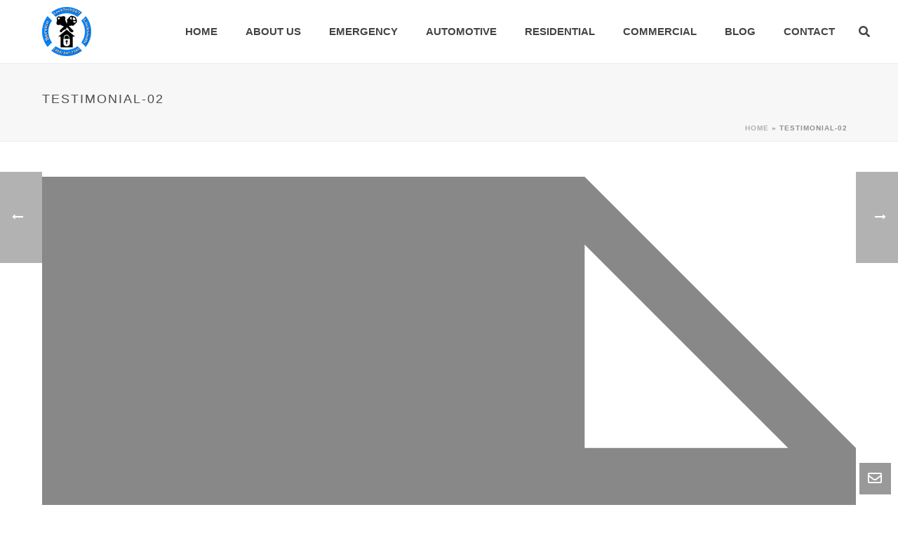

--- FILE ---
content_type: text/html; charset=UTF-8
request_url: https://locktech247bethlehemlocksmith.com/testimonial/home-testimonial-02/
body_size: 18044
content:
<!DOCTYPE html>
<html lang="en-US" >
<head>
    <script type="text/javascript">var ajaxurl = "https://locktech247bethlehemlocksmith.com/wp-admin/admin-ajax.php"</script><meta name='robots' content='index, follow, max-image-preview:large, max-snippet:-1, max-video-preview:-1' />

		<!-- Meta Tag Manager -->
		<meta charset="UTF-8" />
		<meta name="language" content="English (US)" />
		<meta name="robots" content="index, follow" />
		<meta name="revisit-after" content="3 days" />
		<meta name="geo.region" content="US-Pennsylvania" />
		<meta name="geo.placename" content="1478 Linden St, Bethlehem, PA 18018, USA" />
		<meta name="geo.position" content="40.6337023; -75.3689815" />
		<meta name="ICBM" content="40.6337023; -75.3689815" />
		<meta name="publisher" content="Bethlehem Emergency Locksmith" />
		<meta name="google-site-verification" content="lVElVPxXe3HLjax59yw29iMb5eRnrr6xN5BOWxozXmQ" />
		<meta name="msvalidate.01" content="B9DD7E8A7F80DBF48E58F37DE144095C" />
		<meta property="og:url" content="http://locktech247bethlehemlocksmith.com/" />
		<meta property="og:type" content="Bethlehem Locksmith Services" />
		<meta property="og:title" content="Bethlehem Locksmith" />
		<meta property="og:image" content="http://www.locktech247bethlehemlocksmith.com/wp-content/uploads/2016/10/logo.png" />
		<!-- / Meta Tag Manager -->
<style id="critical-path-css" type='text/css'>body,html{width:100%;height:100%;margin:0;padding:0}.page-preloader{top:0;left:0;z-index:999;position:fixed;height:100%;width:100%;text-align:center}.preloader-logo,.preloader-preview-area{top:50%;max-height:calc(50% - 20px);opacity:1}.preloader-preview-area{-webkit-animation-delay:-.2s;animation-delay:-.2s;-webkit-transform:translateY(100%);-ms-transform:translateY(100%);transform:translateY(100%);margin-top:10px;width:100%;text-align:center;position:absolute}.preloader-logo{max-width:90%;-webkit-transform:translateY(-100%);-ms-transform:translateY(-100%);transform:translateY(-100%);margin:-10px auto 0;position:relative}.ball-pulse>div,.ball-scale>div,.line-scale>div{margin:2px;display:inline-block}.ball-pulse>div{width:15px;height:15px;border-radius:100%;-webkit-animation:ball-pulse .75s infinite cubic-bezier(.2,.68,.18,1.08);animation:ball-pulse .75s infinite cubic-bezier(.2,.68,.18,1.08)}.ball-pulse>div:nth-child(1){-webkit-animation-delay:-.36s;animation-delay:-.36s}.ball-pulse>div:nth-child(2){-webkit-animation-delay:-.24s;animation-delay:-.24s}.ball-pulse>div:nth-child(3){-webkit-animation-delay:-.12s;animation-delay:-.12s}@-webkit-keyframes ball-pulse{0%,80%{-webkit-transform:scale(1);transform:scale(1);opacity:1}45%{-webkit-transform:scale(.1);transform:scale(.1);opacity:.7}}@keyframes ball-pulse{0%,80%{-webkit-transform:scale(1);transform:scale(1);opacity:1}45%{-webkit-transform:scale(.1);transform:scale(.1);opacity:.7}}.ball-clip-rotate-pulse{position:relative;-webkit-transform:translateY(-15px);-ms-transform:translateY(-15px);transform:translateY(-15px);display:inline-block}.ball-clip-rotate-pulse>div{-webkit-animation-fill-mode:both;animation-fill-mode:both;position:absolute;top:0;left:0;border-radius:100%}.ball-clip-rotate-pulse>div:first-child{height:36px;width:36px;top:7px;left:-7px;-webkit-animation:ball-clip-rotate-pulse-scale 1s 0s cubic-bezier(.09,.57,.49,.9) infinite;animation:ball-clip-rotate-pulse-scale 1s 0s cubic-bezier(.09,.57,.49,.9) infinite}.ball-clip-rotate-pulse>div:last-child{position:absolute;width:50px;height:50px;left:-16px;top:-2px;background:0 0;border:2px solid;-webkit-animation:ball-clip-rotate-pulse-rotate 1s 0s cubic-bezier(.09,.57,.49,.9) infinite;animation:ball-clip-rotate-pulse-rotate 1s 0s cubic-bezier(.09,.57,.49,.9) infinite;-webkit-animation-duration:1s;animation-duration:1s}@-webkit-keyframes ball-clip-rotate-pulse-rotate{0%{-webkit-transform:rotate(0) scale(1);transform:rotate(0) scale(1)}50%{-webkit-transform:rotate(180deg) scale(.6);transform:rotate(180deg) scale(.6)}100%{-webkit-transform:rotate(360deg) scale(1);transform:rotate(360deg) scale(1)}}@keyframes ball-clip-rotate-pulse-rotate{0%{-webkit-transform:rotate(0) scale(1);transform:rotate(0) scale(1)}50%{-webkit-transform:rotate(180deg) scale(.6);transform:rotate(180deg) scale(.6)}100%{-webkit-transform:rotate(360deg) scale(1);transform:rotate(360deg) scale(1)}}@-webkit-keyframes ball-clip-rotate-pulse-scale{30%{-webkit-transform:scale(.3);transform:scale(.3)}100%{-webkit-transform:scale(1);transform:scale(1)}}@keyframes ball-clip-rotate-pulse-scale{30%{-webkit-transform:scale(.3);transform:scale(.3)}100%{-webkit-transform:scale(1);transform:scale(1)}}@-webkit-keyframes square-spin{25%{-webkit-transform:perspective(100px) rotateX(180deg) rotateY(0);transform:perspective(100px) rotateX(180deg) rotateY(0)}50%{-webkit-transform:perspective(100px) rotateX(180deg) rotateY(180deg);transform:perspective(100px) rotateX(180deg) rotateY(180deg)}75%{-webkit-transform:perspective(100px) rotateX(0) rotateY(180deg);transform:perspective(100px) rotateX(0) rotateY(180deg)}100%{-webkit-transform:perspective(100px) rotateX(0) rotateY(0);transform:perspective(100px) rotateX(0) rotateY(0)}}@keyframes square-spin{25%{-webkit-transform:perspective(100px) rotateX(180deg) rotateY(0);transform:perspective(100px) rotateX(180deg) rotateY(0)}50%{-webkit-transform:perspective(100px) rotateX(180deg) rotateY(180deg);transform:perspective(100px) rotateX(180deg) rotateY(180deg)}75%{-webkit-transform:perspective(100px) rotateX(0) rotateY(180deg);transform:perspective(100px) rotateX(0) rotateY(180deg)}100%{-webkit-transform:perspective(100px) rotateX(0) rotateY(0);transform:perspective(100px) rotateX(0) rotateY(0)}}.square-spin{display:inline-block}.square-spin>div{width:50px;height:50px;-webkit-animation:square-spin 3s 0s cubic-bezier(.09,.57,.49,.9) infinite;animation:square-spin 3s 0s cubic-bezier(.09,.57,.49,.9) infinite}.cube-transition{position:relative;-webkit-transform:translate(-25px,-25px);-ms-transform:translate(-25px,-25px);transform:translate(-25px,-25px);display:inline-block}.cube-transition>div{width:15px;height:15px;position:absolute;top:-5px;left:-5px;-webkit-animation:cube-transition 1.6s 0s infinite ease-in-out;animation:cube-transition 1.6s 0s infinite ease-in-out}.cube-transition>div:last-child{-webkit-animation-delay:-.8s;animation-delay:-.8s}@-webkit-keyframes cube-transition{25%{-webkit-transform:translateX(50px) scale(.5) rotate(-90deg);transform:translateX(50px) scale(.5) rotate(-90deg)}50%{-webkit-transform:translate(50px,50px) rotate(-180deg);transform:translate(50px,50px) rotate(-180deg)}75%{-webkit-transform:translateY(50px) scale(.5) rotate(-270deg);transform:translateY(50px) scale(.5) rotate(-270deg)}100%{-webkit-transform:rotate(-360deg);transform:rotate(-360deg)}}@keyframes cube-transition{25%{-webkit-transform:translateX(50px) scale(.5) rotate(-90deg);transform:translateX(50px) scale(.5) rotate(-90deg)}50%{-webkit-transform:translate(50px,50px) rotate(-180deg);transform:translate(50px,50px) rotate(-180deg)}75%{-webkit-transform:translateY(50px) scale(.5) rotate(-270deg);transform:translateY(50px) scale(.5) rotate(-270deg)}100%{-webkit-transform:rotate(-360deg);transform:rotate(-360deg)}}.ball-scale>div{border-radius:100%;height:60px;width:60px;-webkit-animation:ball-scale 1s 0s ease-in-out infinite;animation:ball-scale 1s 0s ease-in-out infinite}@-webkit-keyframes ball-scale{0%{-webkit-transform:scale(0);transform:scale(0)}100%{-webkit-transform:scale(1);transform:scale(1);opacity:0}}@keyframes ball-scale{0%{-webkit-transform:scale(0);transform:scale(0)}100%{-webkit-transform:scale(1);transform:scale(1);opacity:0}}.line-scale>div{-webkit-animation-fill-mode:both;animation-fill-mode:both;width:5px;height:50px;border-radius:2px}.line-scale>div:nth-child(1){-webkit-animation:line-scale 1s -.5s infinite cubic-bezier(.2,.68,.18,1.08);animation:line-scale 1s -.5s infinite cubic-bezier(.2,.68,.18,1.08)}.line-scale>div:nth-child(2){-webkit-animation:line-scale 1s -.4s infinite cubic-bezier(.2,.68,.18,1.08);animation:line-scale 1s -.4s infinite cubic-bezier(.2,.68,.18,1.08)}.line-scale>div:nth-child(3){-webkit-animation:line-scale 1s -.3s infinite cubic-bezier(.2,.68,.18,1.08);animation:line-scale 1s -.3s infinite cubic-bezier(.2,.68,.18,1.08)}.line-scale>div:nth-child(4){-webkit-animation:line-scale 1s -.2s infinite cubic-bezier(.2,.68,.18,1.08);animation:line-scale 1s -.2s infinite cubic-bezier(.2,.68,.18,1.08)}.line-scale>div:nth-child(5){-webkit-animation:line-scale 1s -.1s infinite cubic-bezier(.2,.68,.18,1.08);animation:line-scale 1s -.1s infinite cubic-bezier(.2,.68,.18,1.08)}@-webkit-keyframes line-scale{0%,100%{-webkit-transform:scaley(1);transform:scaley(1)}50%{-webkit-transform:scaley(.4);transform:scaley(.4)}}@keyframes line-scale{0%,100%{-webkit-transform:scaley(1);transform:scaley(1)}50%{-webkit-transform:scaley(.4);transform:scaley(.4)}}.ball-scale-multiple{position:relative;-webkit-transform:translateY(30px);-ms-transform:translateY(30px);transform:translateY(30px);display:inline-block}.ball-scale-multiple>div{border-radius:100%;position:absolute;left:-30px;top:0;opacity:0;margin:0;width:50px;height:50px;-webkit-animation:ball-scale-multiple 1s 0s linear infinite;animation:ball-scale-multiple 1s 0s linear infinite}.ball-scale-multiple>div:nth-child(2),.ball-scale-multiple>div:nth-child(3){-webkit-animation-delay:-.2s;animation-delay:-.2s}@-webkit-keyframes ball-scale-multiple{0%{-webkit-transform:scale(0);transform:scale(0);opacity:0}5%{opacity:1}100%{-webkit-transform:scale(1);transform:scale(1);opacity:0}}@keyframes ball-scale-multiple{0%{-webkit-transform:scale(0);transform:scale(0);opacity:0}5%{opacity:1}100%{-webkit-transform:scale(1);transform:scale(1);opacity:0}}.ball-pulse-sync{display:inline-block}.ball-pulse-sync>div{width:15px;height:15px;border-radius:100%;margin:2px;-webkit-animation-fill-mode:both;animation-fill-mode:both;display:inline-block}.ball-pulse-sync>div:nth-child(1){-webkit-animation:ball-pulse-sync .6s -.21s infinite ease-in-out;animation:ball-pulse-sync .6s -.21s infinite ease-in-out}.ball-pulse-sync>div:nth-child(2){-webkit-animation:ball-pulse-sync .6s -.14s infinite ease-in-out;animation:ball-pulse-sync .6s -.14s infinite ease-in-out}.ball-pulse-sync>div:nth-child(3){-webkit-animation:ball-pulse-sync .6s -70ms infinite ease-in-out;animation:ball-pulse-sync .6s -70ms infinite ease-in-out}@-webkit-keyframes ball-pulse-sync{33%{-webkit-transform:translateY(10px);transform:translateY(10px)}66%{-webkit-transform:translateY(-10px);transform:translateY(-10px)}100%{-webkit-transform:translateY(0);transform:translateY(0)}}@keyframes ball-pulse-sync{33%{-webkit-transform:translateY(10px);transform:translateY(10px)}66%{-webkit-transform:translateY(-10px);transform:translateY(-10px)}100%{-webkit-transform:translateY(0);transform:translateY(0)}}.transparent-circle{display:inline-block;border-top:.5em solid rgba(255,255,255,.2);border-right:.5em solid rgba(255,255,255,.2);border-bottom:.5em solid rgba(255,255,255,.2);border-left:.5em solid #fff;-webkit-transform:translateZ(0);transform:translateZ(0);-webkit-animation:transparent-circle 1.1s infinite linear;animation:transparent-circle 1.1s infinite linear;width:50px;height:50px;border-radius:50%}.transparent-circle:after{border-radius:50%;width:10em;height:10em}@-webkit-keyframes transparent-circle{0%{-webkit-transform:rotate(0);transform:rotate(0)}100%{-webkit-transform:rotate(360deg);transform:rotate(360deg)}}@keyframes transparent-circle{0%{-webkit-transform:rotate(0);transform:rotate(0)}100%{-webkit-transform:rotate(360deg);transform:rotate(360deg)}}.ball-spin-fade-loader{position:relative;top:-10px;left:-10px;display:inline-block}.ball-spin-fade-loader>div{width:15px;height:15px;border-radius:100%;margin:2px;position:absolute;-webkit-animation:ball-spin-fade-loader 1s infinite linear;animation:ball-spin-fade-loader 1s infinite linear}.ball-spin-fade-loader>div:nth-child(1){top:25px;left:0;animation-delay:-.84s;-webkit-animation-delay:-.84s}.ball-spin-fade-loader>div:nth-child(2){top:17.05px;left:17.05px;animation-delay:-.72s;-webkit-animation-delay:-.72s}.ball-spin-fade-loader>div:nth-child(3){top:0;left:25px;animation-delay:-.6s;-webkit-animation-delay:-.6s}.ball-spin-fade-loader>div:nth-child(4){top:-17.05px;left:17.05px;animation-delay:-.48s;-webkit-animation-delay:-.48s}.ball-spin-fade-loader>div:nth-child(5){top:-25px;left:0;animation-delay:-.36s;-webkit-animation-delay:-.36s}.ball-spin-fade-loader>div:nth-child(6){top:-17.05px;left:-17.05px;animation-delay:-.24s;-webkit-animation-delay:-.24s}.ball-spin-fade-loader>div:nth-child(7){top:0;left:-25px;animation-delay:-.12s;-webkit-animation-delay:-.12s}.ball-spin-fade-loader>div:nth-child(8){top:17.05px;left:-17.05px;animation-delay:0s;-webkit-animation-delay:0s}@-webkit-keyframes ball-spin-fade-loader{50%{opacity:.3;-webkit-transform:scale(.4);transform:scale(.4)}100%{opacity:1;-webkit-transform:scale(1);transform:scale(1)}}@keyframes ball-spin-fade-loader{50%{opacity:.3;-webkit-transform:scale(.4);transform:scale(.4)}100%{opacity:1;-webkit-transform:scale(1);transform:scale(1)}}</style>
<meta charset="UTF-8" />
<meta name="viewport" content="width=device-width, initial-scale=1.0, minimum-scale=1.0, maximum-scale=1.0, user-scalable=0" />
<meta http-equiv="X-UA-Compatible" content="IE=edge,chrome=1" />
<meta http-equiv="Content-Type" content="text/html; charset=utf-8"/>
<meta name="format-detection" content="telephone=no">

	<!-- This site is optimized with the Yoast SEO plugin v26.8 - https://yoast.com/product/yoast-seo-wordpress/ -->
	<title>Testimonial-02 | 24/7 Bethlehem Locksmith (484) 626-0009</title>
	<link rel="canonical" href="https://locktech247bethlehemlocksmith.com/testimonial/home-testimonial-02/" />
	<meta property="og:locale" content="en_US" />
	<meta property="og:type" content="article" />
	<meta property="og:title" content="Testimonial-02 | 24/7 Bethlehem Locksmith (484) 626-0009" />
	<meta property="og:url" content="https://locktech247bethlehemlocksmith.com/testimonial/home-testimonial-02/" />
	<meta property="og:site_name" content="24/7 Bethlehem Locksmith (484) 626-0009" />
	<meta property="article:publisher" content="https://www.facebook.com/locktechlocksmith" />
	<meta name="twitter:card" content="summary_large_image" />
	<meta name="twitter:site" content="@LockTech247" />
	<script type="application/ld+json" class="yoast-schema-graph">{"@context":"https://schema.org","@graph":[{"@type":"WebPage","@id":"https://locktech247bethlehemlocksmith.com/testimonial/home-testimonial-02/","url":"https://locktech247bethlehemlocksmith.com/testimonial/home-testimonial-02/","name":"Testimonial-02 | 24/7 Bethlehem Locksmith (484) 626-0009","isPartOf":{"@id":"https://locktech247bethlehemlocksmith.com/#website"},"primaryImageOfPage":{"@id":"https://locktech247bethlehemlocksmith.com/testimonial/home-testimonial-02/#primaryimage"},"image":{"@id":"https://locktech247bethlehemlocksmith.com/testimonial/home-testimonial-02/#primaryimage"},"thumbnailUrl":"","datePublished":"2014-08-19T16:43:58+00:00","breadcrumb":{"@id":"https://locktech247bethlehemlocksmith.com/testimonial/home-testimonial-02/#breadcrumb"},"inLanguage":"en-US","potentialAction":[{"@type":"ReadAction","target":["https://locktech247bethlehemlocksmith.com/testimonial/home-testimonial-02/"]}]},{"@type":"ImageObject","inLanguage":"en-US","@id":"https://locktech247bethlehemlocksmith.com/testimonial/home-testimonial-02/#primaryimage","url":"","contentUrl":""},{"@type":"BreadcrumbList","@id":"https://locktech247bethlehemlocksmith.com/testimonial/home-testimonial-02/#breadcrumb","itemListElement":[{"@type":"ListItem","position":1,"name":"Home","item":"https://locktech247bethlehemlocksmith.com/"},{"@type":"ListItem","position":2,"name":"Testimonial-02"}]},{"@type":"WebSite","@id":"https://locktech247bethlehemlocksmith.com/#website","url":"https://locktech247bethlehemlocksmith.com/","name":"24/7 Bethlehem Locksmith (484) 626-0009","description":"LockTech24/7","potentialAction":[{"@type":"SearchAction","target":{"@type":"EntryPoint","urlTemplate":"https://locktech247bethlehemlocksmith.com/?s={search_term_string}"},"query-input":{"@type":"PropertyValueSpecification","valueRequired":true,"valueName":"search_term_string"}}],"inLanguage":"en-US"}]}</script>
	<!-- / Yoast SEO plugin. -->


<link rel='dns-prefetch' href='//use.fontawesome.com' />
<link rel="alternate" type="application/rss+xml" title="24/7 Bethlehem Locksmith (484) 626-0009 &raquo; Feed" href="https://locktech247bethlehemlocksmith.com/feed/" />
<link rel="alternate" type="application/rss+xml" title="24/7 Bethlehem Locksmith (484) 626-0009 &raquo; Comments Feed" href="https://locktech247bethlehemlocksmith.com/comments/feed/" />

<link rel="shortcut icon" href="https://locktech247bethlehemlocksmith.com/wp-content/uploads/2018/09/LT-Logo-small.jpg"  />
<script type="text/javascript">
window.abb = {};
php = {};
window.PHP = {};
PHP.ajax = "https://locktech247bethlehemlocksmith.com/wp-admin/admin-ajax.php";var mk_header_parallax, mk_banner_parallax, mk_page_parallax, mk_footer_parallax, mk_body_parallax;
var mk_images_dir = "https://locktech247bethlehemlocksmith.com/wp-content/themes/jupiter/assets/images",
mk_theme_js_path = "https://locktech247bethlehemlocksmith.com/wp-content/themes/jupiter/assets/js",
mk_theme_dir = "https://locktech247bethlehemlocksmith.com/wp-content/themes/jupiter",
mk_captcha_placeholder = "Enter Captcha",
mk_captcha_invalid_txt = "Invalid. Try again.",
mk_captcha_correct_txt = "Captcha correct.",
mk_responsive_nav_width = 1200,
mk_vertical_header_back = "Back",
mk_vertical_header_anim = "1",
mk_check_rtl = true,
mk_grid_width = 1200,
mk_ajax_search_option = "fullscreen_search",
mk_preloader_bg_color = "#ffffff",
mk_accent_color = "#436be4",
mk_go_to_top =  "true",
mk_smooth_scroll =  "true",
mk_preloader_bar_color = "#436be4",
mk_preloader_logo = "http://www.locktech247bethlehemlocksmith.com/wp-content/uploads/2016/10/logo.png";
var mk_header_parallax = false,
mk_banner_parallax = false,
mk_page_parallax = false,
mk_footer_parallax = false,
mk_body_parallax = false,
mk_no_more_posts = "No More Posts";
</script>
<link rel="alternate" title="oEmbed (JSON)" type="application/json+oembed" href="https://locktech247bethlehemlocksmith.com/wp-json/oembed/1.0/embed?url=https%3A%2F%2Flocktech247bethlehemlocksmith.com%2Ftestimonial%2Fhome-testimonial-02%2F" />
<link rel="alternate" title="oEmbed (XML)" type="text/xml+oembed" href="https://locktech247bethlehemlocksmith.com/wp-json/oembed/1.0/embed?url=https%3A%2F%2Flocktech247bethlehemlocksmith.com%2Ftestimonial%2Fhome-testimonial-02%2F&#038;format=xml" />
<style id='wp-img-auto-sizes-contain-inline-css' type='text/css'>
img:is([sizes=auto i],[sizes^="auto," i]){contain-intrinsic-size:3000px 1500px}
/*# sourceURL=wp-img-auto-sizes-contain-inline-css */
</style>
<style id='wp-emoji-styles-inline-css' type='text/css'>

	img.wp-smiley, img.emoji {
		display: inline !important;
		border: none !important;
		box-shadow: none !important;
		height: 1em !important;
		width: 1em !important;
		margin: 0 0.07em !important;
		vertical-align: -0.1em !important;
		background: none !important;
		padding: 0 !important;
	}
/*# sourceURL=wp-emoji-styles-inline-css */
</style>
<style id='wp-block-library-inline-css' type='text/css'>
:root{--wp-block-synced-color:#7a00df;--wp-block-synced-color--rgb:122,0,223;--wp-bound-block-color:var(--wp-block-synced-color);--wp-editor-canvas-background:#ddd;--wp-admin-theme-color:#007cba;--wp-admin-theme-color--rgb:0,124,186;--wp-admin-theme-color-darker-10:#006ba1;--wp-admin-theme-color-darker-10--rgb:0,107,160.5;--wp-admin-theme-color-darker-20:#005a87;--wp-admin-theme-color-darker-20--rgb:0,90,135;--wp-admin-border-width-focus:2px}@media (min-resolution:192dpi){:root{--wp-admin-border-width-focus:1.5px}}.wp-element-button{cursor:pointer}:root .has-very-light-gray-background-color{background-color:#eee}:root .has-very-dark-gray-background-color{background-color:#313131}:root .has-very-light-gray-color{color:#eee}:root .has-very-dark-gray-color{color:#313131}:root .has-vivid-green-cyan-to-vivid-cyan-blue-gradient-background{background:linear-gradient(135deg,#00d084,#0693e3)}:root .has-purple-crush-gradient-background{background:linear-gradient(135deg,#34e2e4,#4721fb 50%,#ab1dfe)}:root .has-hazy-dawn-gradient-background{background:linear-gradient(135deg,#faaca8,#dad0ec)}:root .has-subdued-olive-gradient-background{background:linear-gradient(135deg,#fafae1,#67a671)}:root .has-atomic-cream-gradient-background{background:linear-gradient(135deg,#fdd79a,#004a59)}:root .has-nightshade-gradient-background{background:linear-gradient(135deg,#330968,#31cdcf)}:root .has-midnight-gradient-background{background:linear-gradient(135deg,#020381,#2874fc)}:root{--wp--preset--font-size--normal:16px;--wp--preset--font-size--huge:42px}.has-regular-font-size{font-size:1em}.has-larger-font-size{font-size:2.625em}.has-normal-font-size{font-size:var(--wp--preset--font-size--normal)}.has-huge-font-size{font-size:var(--wp--preset--font-size--huge)}.has-text-align-center{text-align:center}.has-text-align-left{text-align:left}.has-text-align-right{text-align:right}.has-fit-text{white-space:nowrap!important}#end-resizable-editor-section{display:none}.aligncenter{clear:both}.items-justified-left{justify-content:flex-start}.items-justified-center{justify-content:center}.items-justified-right{justify-content:flex-end}.items-justified-space-between{justify-content:space-between}.screen-reader-text{border:0;clip-path:inset(50%);height:1px;margin:-1px;overflow:hidden;padding:0;position:absolute;width:1px;word-wrap:normal!important}.screen-reader-text:focus{background-color:#ddd;clip-path:none;color:#444;display:block;font-size:1em;height:auto;left:5px;line-height:normal;padding:15px 23px 14px;text-decoration:none;top:5px;width:auto;z-index:100000}html :where(.has-border-color){border-style:solid}html :where([style*=border-top-color]){border-top-style:solid}html :where([style*=border-right-color]){border-right-style:solid}html :where([style*=border-bottom-color]){border-bottom-style:solid}html :where([style*=border-left-color]){border-left-style:solid}html :where([style*=border-width]){border-style:solid}html :where([style*=border-top-width]){border-top-style:solid}html :where([style*=border-right-width]){border-right-style:solid}html :where([style*=border-bottom-width]){border-bottom-style:solid}html :where([style*=border-left-width]){border-left-style:solid}html :where(img[class*=wp-image-]){height:auto;max-width:100%}:where(figure){margin:0 0 1em}html :where(.is-position-sticky){--wp-admin--admin-bar--position-offset:var(--wp-admin--admin-bar--height,0px)}@media screen and (max-width:600px){html :where(.is-position-sticky){--wp-admin--admin-bar--position-offset:0px}}

/*# sourceURL=wp-block-library-inline-css */
</style><style id='global-styles-inline-css' type='text/css'>
:root{--wp--preset--aspect-ratio--square: 1;--wp--preset--aspect-ratio--4-3: 4/3;--wp--preset--aspect-ratio--3-4: 3/4;--wp--preset--aspect-ratio--3-2: 3/2;--wp--preset--aspect-ratio--2-3: 2/3;--wp--preset--aspect-ratio--16-9: 16/9;--wp--preset--aspect-ratio--9-16: 9/16;--wp--preset--color--black: #000000;--wp--preset--color--cyan-bluish-gray: #abb8c3;--wp--preset--color--white: #ffffff;--wp--preset--color--pale-pink: #f78da7;--wp--preset--color--vivid-red: #cf2e2e;--wp--preset--color--luminous-vivid-orange: #ff6900;--wp--preset--color--luminous-vivid-amber: #fcb900;--wp--preset--color--light-green-cyan: #7bdcb5;--wp--preset--color--vivid-green-cyan: #00d084;--wp--preset--color--pale-cyan-blue: #8ed1fc;--wp--preset--color--vivid-cyan-blue: #0693e3;--wp--preset--color--vivid-purple: #9b51e0;--wp--preset--gradient--vivid-cyan-blue-to-vivid-purple: linear-gradient(135deg,rgb(6,147,227) 0%,rgb(155,81,224) 100%);--wp--preset--gradient--light-green-cyan-to-vivid-green-cyan: linear-gradient(135deg,rgb(122,220,180) 0%,rgb(0,208,130) 100%);--wp--preset--gradient--luminous-vivid-amber-to-luminous-vivid-orange: linear-gradient(135deg,rgb(252,185,0) 0%,rgb(255,105,0) 100%);--wp--preset--gradient--luminous-vivid-orange-to-vivid-red: linear-gradient(135deg,rgb(255,105,0) 0%,rgb(207,46,46) 100%);--wp--preset--gradient--very-light-gray-to-cyan-bluish-gray: linear-gradient(135deg,rgb(238,238,238) 0%,rgb(169,184,195) 100%);--wp--preset--gradient--cool-to-warm-spectrum: linear-gradient(135deg,rgb(74,234,220) 0%,rgb(151,120,209) 20%,rgb(207,42,186) 40%,rgb(238,44,130) 60%,rgb(251,105,98) 80%,rgb(254,248,76) 100%);--wp--preset--gradient--blush-light-purple: linear-gradient(135deg,rgb(255,206,236) 0%,rgb(152,150,240) 100%);--wp--preset--gradient--blush-bordeaux: linear-gradient(135deg,rgb(254,205,165) 0%,rgb(254,45,45) 50%,rgb(107,0,62) 100%);--wp--preset--gradient--luminous-dusk: linear-gradient(135deg,rgb(255,203,112) 0%,rgb(199,81,192) 50%,rgb(65,88,208) 100%);--wp--preset--gradient--pale-ocean: linear-gradient(135deg,rgb(255,245,203) 0%,rgb(182,227,212) 50%,rgb(51,167,181) 100%);--wp--preset--gradient--electric-grass: linear-gradient(135deg,rgb(202,248,128) 0%,rgb(113,206,126) 100%);--wp--preset--gradient--midnight: linear-gradient(135deg,rgb(2,3,129) 0%,rgb(40,116,252) 100%);--wp--preset--font-size--small: 13px;--wp--preset--font-size--medium: 20px;--wp--preset--font-size--large: 36px;--wp--preset--font-size--x-large: 42px;--wp--preset--spacing--20: 0.44rem;--wp--preset--spacing--30: 0.67rem;--wp--preset--spacing--40: 1rem;--wp--preset--spacing--50: 1.5rem;--wp--preset--spacing--60: 2.25rem;--wp--preset--spacing--70: 3.38rem;--wp--preset--spacing--80: 5.06rem;--wp--preset--shadow--natural: 6px 6px 9px rgba(0, 0, 0, 0.2);--wp--preset--shadow--deep: 12px 12px 50px rgba(0, 0, 0, 0.4);--wp--preset--shadow--sharp: 6px 6px 0px rgba(0, 0, 0, 0.2);--wp--preset--shadow--outlined: 6px 6px 0px -3px rgb(255, 255, 255), 6px 6px rgb(0, 0, 0);--wp--preset--shadow--crisp: 6px 6px 0px rgb(0, 0, 0);}:where(.is-layout-flex){gap: 0.5em;}:where(.is-layout-grid){gap: 0.5em;}body .is-layout-flex{display: flex;}.is-layout-flex{flex-wrap: wrap;align-items: center;}.is-layout-flex > :is(*, div){margin: 0;}body .is-layout-grid{display: grid;}.is-layout-grid > :is(*, div){margin: 0;}:where(.wp-block-columns.is-layout-flex){gap: 2em;}:where(.wp-block-columns.is-layout-grid){gap: 2em;}:where(.wp-block-post-template.is-layout-flex){gap: 1.25em;}:where(.wp-block-post-template.is-layout-grid){gap: 1.25em;}.has-black-color{color: var(--wp--preset--color--black) !important;}.has-cyan-bluish-gray-color{color: var(--wp--preset--color--cyan-bluish-gray) !important;}.has-white-color{color: var(--wp--preset--color--white) !important;}.has-pale-pink-color{color: var(--wp--preset--color--pale-pink) !important;}.has-vivid-red-color{color: var(--wp--preset--color--vivid-red) !important;}.has-luminous-vivid-orange-color{color: var(--wp--preset--color--luminous-vivid-orange) !important;}.has-luminous-vivid-amber-color{color: var(--wp--preset--color--luminous-vivid-amber) !important;}.has-light-green-cyan-color{color: var(--wp--preset--color--light-green-cyan) !important;}.has-vivid-green-cyan-color{color: var(--wp--preset--color--vivid-green-cyan) !important;}.has-pale-cyan-blue-color{color: var(--wp--preset--color--pale-cyan-blue) !important;}.has-vivid-cyan-blue-color{color: var(--wp--preset--color--vivid-cyan-blue) !important;}.has-vivid-purple-color{color: var(--wp--preset--color--vivid-purple) !important;}.has-black-background-color{background-color: var(--wp--preset--color--black) !important;}.has-cyan-bluish-gray-background-color{background-color: var(--wp--preset--color--cyan-bluish-gray) !important;}.has-white-background-color{background-color: var(--wp--preset--color--white) !important;}.has-pale-pink-background-color{background-color: var(--wp--preset--color--pale-pink) !important;}.has-vivid-red-background-color{background-color: var(--wp--preset--color--vivid-red) !important;}.has-luminous-vivid-orange-background-color{background-color: var(--wp--preset--color--luminous-vivid-orange) !important;}.has-luminous-vivid-amber-background-color{background-color: var(--wp--preset--color--luminous-vivid-amber) !important;}.has-light-green-cyan-background-color{background-color: var(--wp--preset--color--light-green-cyan) !important;}.has-vivid-green-cyan-background-color{background-color: var(--wp--preset--color--vivid-green-cyan) !important;}.has-pale-cyan-blue-background-color{background-color: var(--wp--preset--color--pale-cyan-blue) !important;}.has-vivid-cyan-blue-background-color{background-color: var(--wp--preset--color--vivid-cyan-blue) !important;}.has-vivid-purple-background-color{background-color: var(--wp--preset--color--vivid-purple) !important;}.has-black-border-color{border-color: var(--wp--preset--color--black) !important;}.has-cyan-bluish-gray-border-color{border-color: var(--wp--preset--color--cyan-bluish-gray) !important;}.has-white-border-color{border-color: var(--wp--preset--color--white) !important;}.has-pale-pink-border-color{border-color: var(--wp--preset--color--pale-pink) !important;}.has-vivid-red-border-color{border-color: var(--wp--preset--color--vivid-red) !important;}.has-luminous-vivid-orange-border-color{border-color: var(--wp--preset--color--luminous-vivid-orange) !important;}.has-luminous-vivid-amber-border-color{border-color: var(--wp--preset--color--luminous-vivid-amber) !important;}.has-light-green-cyan-border-color{border-color: var(--wp--preset--color--light-green-cyan) !important;}.has-vivid-green-cyan-border-color{border-color: var(--wp--preset--color--vivid-green-cyan) !important;}.has-pale-cyan-blue-border-color{border-color: var(--wp--preset--color--pale-cyan-blue) !important;}.has-vivid-cyan-blue-border-color{border-color: var(--wp--preset--color--vivid-cyan-blue) !important;}.has-vivid-purple-border-color{border-color: var(--wp--preset--color--vivid-purple) !important;}.has-vivid-cyan-blue-to-vivid-purple-gradient-background{background: var(--wp--preset--gradient--vivid-cyan-blue-to-vivid-purple) !important;}.has-light-green-cyan-to-vivid-green-cyan-gradient-background{background: var(--wp--preset--gradient--light-green-cyan-to-vivid-green-cyan) !important;}.has-luminous-vivid-amber-to-luminous-vivid-orange-gradient-background{background: var(--wp--preset--gradient--luminous-vivid-amber-to-luminous-vivid-orange) !important;}.has-luminous-vivid-orange-to-vivid-red-gradient-background{background: var(--wp--preset--gradient--luminous-vivid-orange-to-vivid-red) !important;}.has-very-light-gray-to-cyan-bluish-gray-gradient-background{background: var(--wp--preset--gradient--very-light-gray-to-cyan-bluish-gray) !important;}.has-cool-to-warm-spectrum-gradient-background{background: var(--wp--preset--gradient--cool-to-warm-spectrum) !important;}.has-blush-light-purple-gradient-background{background: var(--wp--preset--gradient--blush-light-purple) !important;}.has-blush-bordeaux-gradient-background{background: var(--wp--preset--gradient--blush-bordeaux) !important;}.has-luminous-dusk-gradient-background{background: var(--wp--preset--gradient--luminous-dusk) !important;}.has-pale-ocean-gradient-background{background: var(--wp--preset--gradient--pale-ocean) !important;}.has-electric-grass-gradient-background{background: var(--wp--preset--gradient--electric-grass) !important;}.has-midnight-gradient-background{background: var(--wp--preset--gradient--midnight) !important;}.has-small-font-size{font-size: var(--wp--preset--font-size--small) !important;}.has-medium-font-size{font-size: var(--wp--preset--font-size--medium) !important;}.has-large-font-size{font-size: var(--wp--preset--font-size--large) !important;}.has-x-large-font-size{font-size: var(--wp--preset--font-size--x-large) !important;}
/*# sourceURL=global-styles-inline-css */
</style>

<style id='classic-theme-styles-inline-css' type='text/css'>
/*! This file is auto-generated */
.wp-block-button__link{color:#fff;background-color:#32373c;border-radius:9999px;box-shadow:none;text-decoration:none;padding:calc(.667em + 2px) calc(1.333em + 2px);font-size:1.125em}.wp-block-file__button{background:#32373c;color:#fff;text-decoration:none}
/*# sourceURL=/wp-includes/css/classic-themes.min.css */
</style>
<link rel='stylesheet' id='printomatic-css-css' href='https://locktech247bethlehemlocksmith.com/wp-content/plugins/print-o-matic/css/style.css' type='text/css' media='all' />
<link rel='stylesheet' id='wpccp-css' href='https://locktech247bethlehemlocksmith.com/wp-content/plugins/wp-content-copy-protection/assets/css/style.min.css' type='text/css' media='all' />
<link rel='stylesheet' id='js-media-query-css' href='https://locktech247bethlehemlocksmith.com/wp-content/themes/jupiter/assets/stylesheet/min/media.css' type='text/css' media='all' />
<link rel='stylesheet' id='theme-styles-css' href='https://locktech247bethlehemlocksmith.com/wp-content/themes/jupiter/assets/stylesheet/min/styles.css' type='text/css' media='all' />
<link rel='stylesheet' id='theme-icons-css' href='https://locktech247bethlehemlocksmith.com/wp-content/themes/jupiter/assets/stylesheet/min/theme-icons.css' type='text/css' media='all' />
<link rel='stylesheet' id='mk-style-css' href='https://locktech247bethlehemlocksmith.com/wp-content/themes/jupiter/style.css' type='text/css' media='all' />
<link rel='stylesheet' id='theme-dynamic-styles-css' href='https://locktech247bethlehemlocksmith.com/wp-content/themes/jupiter/custom.css' type='text/css' media='all' />
<style id='theme-dynamic-styles-inline-css' type='text/css'>
body { background-color:#fff; } .mk-header { background-color:#f7f7f7;background-size:cover;-webkit-background-size:cover;-moz-background-size:cover; } .mk-header-bg { background-color:#fff; } .mk-classic-nav-bg { background-color:#fff; } #theme-page { background-color:#fff; } #mk-footer { background-color:#3d4045; } #mk-boxed-layout { -webkit-box-shadow:0 0 0px rgba(0, 0, 0, 0); -moz-box-shadow:0 0 0px rgba(0, 0, 0, 0); box-shadow:0 0 0px rgba(0, 0, 0, 0); } .mk-news-tab .mk-tabs-tabs .is-active a, .mk-fancy-title.pattern-style span, .mk-fancy-title.pattern-style.color-gradient span:after, .page-bg-color { background-color:#fff; } .page-title { font-size:18px; color:#4d4d4d; text-transform:uppercase; font-weight:400; letter-spacing:2px; } .page-subtitle { font-size:16px; line-height:100%; color:#6d6d6d; font-size:16px; text-transform:none; } .mk-header { border-bottom:1px solid #ededed; } .header-style-1 .mk-header-padding-wrapper, .header-style-2 .mk-header-padding-wrapper, .header-style-3 .mk-header-padding-wrapper { padding-top:91px; } @font-face { font-family:'Pe-icon-line'; src:url('https://locktech247bethlehemlocksmith.com/wp-content/themes/jupiter/assets/stylesheet/icons/pe-line-icons/Pe-icon-line.eot?lqevop'); src:url('https://locktech247bethlehemlocksmith.com/wp-content/themes/jupiter/assets/stylesheet/icons/pe-line-icons/Pe-icon-line.eot?#iefixlqevop') format('embedded-opentype'), url('https://locktech247bethlehemlocksmith.com/wp-content/themes/jupiter/assets/stylesheet/icons/pe-line-icons/Pe-icon-line.woff?lqevop') format('woff'), url('https://locktech247bethlehemlocksmith.com/wp-content/themes/jupiter/assets/stylesheet/icons/pe-line-icons/Pe-icon-line.ttf?lqevop') format('truetype'), url('https://locktech247bethlehemlocksmith.com/wp-content/themes/jupiter/assets/stylesheet/icons/pe-line-icons/Pe-icon-line.svg?lqevop#Pe-icon-line') format('svg'); font-weight:normal; font-style:normal; } @font-face { font-family:'FontAwesome'; src:url('https://locktech247bethlehemlocksmith.com/wp-content/themes/jupiter/assets/stylesheet/icons/awesome-icons/fontawesome-webfont.eot?v=4.2'); src:url('https://locktech247bethlehemlocksmith.com/wp-content/themes/jupiter/assets/stylesheet/icons/awesome-icons/fontawesome-webfont.eot?#iefix&v=4.2') format('embedded-opentype'), url('https://locktech247bethlehemlocksmith.com/wp-content/themes/jupiter/assets/stylesheet/icons/awesome-icons/fontawesome-webfont.woff?v=4.2') format('woff'), url('https://locktech247bethlehemlocksmith.com/wp-content/themes/jupiter/assets/stylesheet/icons/awesome-icons/fontawesome-webfont.ttf?v=4.2') format('truetype'); font-weight:normal; font-style:normal; } @font-face { font-family:'Icomoon'; src:url('https://locktech247bethlehemlocksmith.com/wp-content/themes/jupiter/assets/stylesheet/icons/icomoon/fonts-icomoon.eot'); src:url('https://locktech247bethlehemlocksmith.com/wp-content/themes/jupiter/assets/stylesheet/icons/icomoon/fonts-icomoon.eot?#iefix') format('embedded-opentype'), url('https://locktech247bethlehemlocksmith.com/wp-content/themes/jupiter/assets/stylesheet/icons/icomoon/fonts-icomoon.woff') format('woff'), url('https://locktech247bethlehemlocksmith.com/wp-content/themes/jupiter/assets/stylesheet/icons/icomoon/fonts-icomoon.ttf') format('truetype'), url('https://locktech247bethlehemlocksmith.com/wp-content/themes/jupiter/assets/stylesheet/icons/icomoon/fonts-icomoon.svg#Icomoon') format('svg'); font-weight:normal; font-style:normal; } @font-face { font-family:'themeIcons'; src:url('https://locktech247bethlehemlocksmith.com/wp-content/themes/jupiter/assets/stylesheet/icons/theme-icons/theme-icons.eot?wsvj4f'); src:url('https://locktech247bethlehemlocksmith.com/wp-content/themes/jupiter/assets/stylesheet/icons/theme-icons/theme-icons.eot?#iefixwsvj4f') format('embedded-opentype'), url('https://locktech247bethlehemlocksmith.com/wp-content/themes/jupiter/assets/stylesheet/icons/theme-icons/theme-icons.woff?wsvj4f') format('woff'), url('https://locktech247bethlehemlocksmith.com/wp-content/themes/jupiter/assets/stylesheet/icons/theme-icons/theme-icons.ttf?wsvj4f') format('truetype'), url('https://locktech247bethlehemlocksmith.com/wp-content/themes/jupiter/assets/stylesheet/icons/theme-icons/theme-icons.svg?wsvj4f#icomoon') format('svg'); font-weight:normal; font-style:normal; } @font-face { font-family:'star'; src:url('https://locktech247bethlehemlocksmith.com/wp-content/themes/jupiter/assets/stylesheet/icons/woocommerce/star.eot'); src:url('https://locktech247bethlehemlocksmith.com/wp-content/themes/jupiter/assets/stylesheet/icons/woocommerce/star.eot?#iefix') format('embedded-opentype'), url('https://locktech247bethlehemlocksmith.com/wp-content/themes/jupiter/assets/stylesheet/icons/woocommerce/star.woff') format('woff'), url('https://locktech247bethlehemlocksmith.com/wp-content/themes/jupiter/assets/stylesheet/icons/woocommerce/star.ttf') format('truetype'), url('https://locktech247bethlehemlocksmith.com/wp-content/themes/jupiter/assets/stylesheet/icons/woocommerce/star.svg#star') format('svg'); font-weight:normal; font-style:normal; } @font-face { font-family:'WooCommerce'; src:url('https://locktech247bethlehemlocksmith.com/wp-content/themes/jupiter/assets/stylesheet/icons/woocommerce/WooCommerce.eot'); src:url('https://locktech247bethlehemlocksmith.com/wp-content/themes/jupiter/assets/stylesheet/icons/woocommerce/WooCommerce.eot?#iefix') format('embedded-opentype'), url('https://locktech247bethlehemlocksmith.com/wp-content/themes/jupiter/assets/stylesheet/icons/woocommerce/WooCommerce.woff') format('woff'), url('https://locktech247bethlehemlocksmith.com/wp-content/themes/jupiter/assets/stylesheet/icons/woocommerce/WooCommerce.ttf') format('truetype'), url('https://locktech247bethlehemlocksmith.com/wp-content/themes/jupiter/assets/stylesheet/icons/woocommerce/WooCommerce.svg#WooCommerce') format('svg'); font-weight:normal; font-style:normal; }.bigger-font-size p, .bigger-font-size { font-size:16px; line-height:27px; color:#777; } .cmk-center-align { text-align:center; } .topLinks { margin-right:-61px;} .topLinks a:hover { color:#ffd34b !important;} .landing-but a { font-weight:normal; letter-spacing:0px;font-size:16px} .landing-but-purp a { font-weight:normal; letter-spacing:0px;font-size:16px} .topLinks2 a:hover { color:#ffd34b !important;}
/*# sourceURL=theme-dynamic-styles-inline-css */
</style>
<link rel='stylesheet' id='global-assets-css-css' href='https://locktech247bethlehemlocksmith.com/wp-content/uploads/mk_assets/components-production.min.css' type='text/css' media='all' />
<link rel='stylesheet' id='theme-options-css' href='https://locktech247bethlehemlocksmith.com/wp-content/uploads/mk_assets/theme-options-production.css' type='text/css' media='all' />
<link rel='stylesheet' id='bfa-font-awesome-css' href='https://use.fontawesome.com/releases/v5.15.4/css/all.css' type='text/css' media='all' />
<link rel='stylesheet' id='bfa-font-awesome-v4-shim-css' href='https://use.fontawesome.com/releases/v5.15.4/css/v4-shims.css' type='text/css' media='all' />
<style id='bfa-font-awesome-v4-shim-inline-css' type='text/css'>

			@font-face {
				font-family: 'FontAwesome';
				src: url('https://use.fontawesome.com/releases/v5.15.4/webfonts/fa-brands-400.eot'),
				url('https://use.fontawesome.com/releases/v5.15.4/webfonts/fa-brands-400.eot?#iefix') format('embedded-opentype'),
				url('https://use.fontawesome.com/releases/v5.15.4/webfonts/fa-brands-400.woff2') format('woff2'),
				url('https://use.fontawesome.com/releases/v5.15.4/webfonts/fa-brands-400.woff') format('woff'),
				url('https://use.fontawesome.com/releases/v5.15.4/webfonts/fa-brands-400.ttf') format('truetype'),
				url('https://use.fontawesome.com/releases/v5.15.4/webfonts/fa-brands-400.svg#fontawesome') format('svg');
			}

			@font-face {
				font-family: 'FontAwesome';
				src: url('https://use.fontawesome.com/releases/v5.15.4/webfonts/fa-solid-900.eot'),
				url('https://use.fontawesome.com/releases/v5.15.4/webfonts/fa-solid-900.eot?#iefix') format('embedded-opentype'),
				url('https://use.fontawesome.com/releases/v5.15.4/webfonts/fa-solid-900.woff2') format('woff2'),
				url('https://use.fontawesome.com/releases/v5.15.4/webfonts/fa-solid-900.woff') format('woff'),
				url('https://use.fontawesome.com/releases/v5.15.4/webfonts/fa-solid-900.ttf') format('truetype'),
				url('https://use.fontawesome.com/releases/v5.15.4/webfonts/fa-solid-900.svg#fontawesome') format('svg');
			}

			@font-face {
				font-family: 'FontAwesome';
				src: url('https://use.fontawesome.com/releases/v5.15.4/webfonts/fa-regular-400.eot'),
				url('https://use.fontawesome.com/releases/v5.15.4/webfonts/fa-regular-400.eot?#iefix') format('embedded-opentype'),
				url('https://use.fontawesome.com/releases/v5.15.4/webfonts/fa-regular-400.woff2') format('woff2'),
				url('https://use.fontawesome.com/releases/v5.15.4/webfonts/fa-regular-400.woff') format('woff'),
				url('https://use.fontawesome.com/releases/v5.15.4/webfonts/fa-regular-400.ttf') format('truetype'),
				url('https://use.fontawesome.com/releases/v5.15.4/webfonts/fa-regular-400.svg#fontawesome') format('svg');
				unicode-range: U+F004-F005,U+F007,U+F017,U+F022,U+F024,U+F02E,U+F03E,U+F044,U+F057-F059,U+F06E,U+F070,U+F075,U+F07B-F07C,U+F080,U+F086,U+F089,U+F094,U+F09D,U+F0A0,U+F0A4-F0A7,U+F0C5,U+F0C7-F0C8,U+F0E0,U+F0EB,U+F0F3,U+F0F8,U+F0FE,U+F111,U+F118-F11A,U+F11C,U+F133,U+F144,U+F146,U+F14A,U+F14D-F14E,U+F150-F152,U+F15B-F15C,U+F164-F165,U+F185-F186,U+F191-F192,U+F1AD,U+F1C1-F1C9,U+F1CD,U+F1D8,U+F1E3,U+F1EA,U+F1F6,U+F1F9,U+F20A,U+F247-F249,U+F24D,U+F254-F25B,U+F25D,U+F267,U+F271-F274,U+F279,U+F28B,U+F28D,U+F2B5-F2B6,U+F2B9,U+F2BB,U+F2BD,U+F2C1-F2C2,U+F2D0,U+F2D2,U+F2DC,U+F2ED,U+F328,U+F358-F35B,U+F3A5,U+F3D1,U+F410,U+F4AD;
			}
		
/*# sourceURL=bfa-font-awesome-v4-shim-inline-css */
</style>
<script type="text/javascript" src="https://locktech247bethlehemlocksmith.com/wp-includes/js/jquery/jquery.min.js" id="jquery-core-js"></script>
<script type="text/javascript" src="https://locktech247bethlehemlocksmith.com/wp-includes/js/jquery/jquery-migrate.min.js" id="jquery-migrate-js"></script>
<link rel="https://api.w.org/" href="https://locktech247bethlehemlocksmith.com/wp-json/" /><link rel="EditURI" type="application/rsd+xml" title="RSD" href="https://locktech247bethlehemlocksmith.com/xmlrpc.php?rsd" />
<meta name="generator" content="WordPress 6.9" />
<link rel='shortlink' href='https://locktech247bethlehemlocksmith.com/?p=193' />
<script type="text/javascript">
(function(url){
	if(/(?:Chrome\/26\.0\.1410\.63 Safari\/537\.31|WordfenceTestMonBot)/.test(navigator.userAgent)){ return; }
	var addEvent = function(evt, handler) {
		if (window.addEventListener) {
			document.addEventListener(evt, handler, false);
		} else if (window.attachEvent) {
			document.attachEvent('on' + evt, handler);
		}
	};
	var removeEvent = function(evt, handler) {
		if (window.removeEventListener) {
			document.removeEventListener(evt, handler, false);
		} else if (window.detachEvent) {
			document.detachEvent('on' + evt, handler);
		}
	};
	var evts = 'contextmenu dblclick drag dragend dragenter dragleave dragover dragstart drop keydown keypress keyup mousedown mousemove mouseout mouseover mouseup mousewheel scroll'.split(' ');
	var logHuman = function() {
		if (window.wfLogHumanRan) { return; }
		window.wfLogHumanRan = true;
		var wfscr = document.createElement('script');
		wfscr.type = 'text/javascript';
		wfscr.async = true;
		wfscr.src = url + '&r=' + Math.random();
		(document.getElementsByTagName('head')[0]||document.getElementsByTagName('body')[0]).appendChild(wfscr);
		for (var i = 0; i < evts.length; i++) {
			removeEvent(evts[i], logHuman);
		}
	};
	for (var i = 0; i < evts.length; i++) {
		addEvent(evts[i], logHuman);
	}
})('//locktech247bethlehemlocksmith.com/?wordfence_lh=1&hid=35439035E50D6140E88E1A0495085161');
</script><meta property="og:site_name" content="24/7 Bethlehem Locksmith (484) 626-0009"/>
<meta property="og:image" content="https://locktech247bethlehemlocksmith.com/wp-includes/images/media/default.svg"/>
<meta property="og:url" content="https://locktech247bethlehemlocksmith.com/testimonial/home-testimonial-02/"/>
<meta property="og:title" content="Testimonial-02"/>
<meta property="og:description" content=""/>
<meta property="og:type" content="article"/>
<style type="text/css">.recentcomments a{display:inline !important;padding:0 !important;margin:0 !important;}</style><meta name="generator" content="Powered by Visual Composer - drag and drop page builder for WordPress."/>
<!--[if lte IE 9]><link rel="stylesheet" type="text/css" href="https://locktech247bethlehemlocksmith.com/wp-content/plugins/js_composer_theme/assets/css/vc_lte_ie9.min.css" media="screen"><![endif]--><!--[if IE  8]><link rel="stylesheet" type="text/css" href="https://locktech247bethlehemlocksmith.com/wp-content/plugins/js_composer_theme/assets/css/vc-ie8.min.css" media="screen"><![endif]--><meta name="generator" content="jupiter 5.0.12" />
<noscript><style type="text/css"> .wpb_animate_when_almost_visible { opacity: 1; }</style></noscript>
<div align="center">
	<noscript>
		<div style="position:fixed; top:0px; left:0px; z-index:3000; height:100%; width:100%; background-color:#FFFFFF">
			<br/><br/>
			<div style="font-family: Tahoma; font-size: 14px; background-color:#FFFFCC; border: 1pt solid Black; padding: 10pt;">
				Sorry, you have Javascript Disabled! To see this page as it is meant to appear, please enable your Javascript!
			</div>
		</div>
	</noscript>
</div>
</head>

<body class="wp-singular testimonial-template-default single single-testimonial postid-193 wp-theme-jupiter loading wpb-js-composer js-comp-ver-4.11.3 vc_responsive" itemscope="itemscope" itemtype="https://schema.org/WebPage"  data-adminbar="">

	
	<!-- Target for scroll anchors to achieve native browser bahaviour + possible enhancements like smooth scrolling -->
	<div id="top-of-page"></div>

		<div id="mk-boxed-layout">

			<div id="mk-theme-container" >

				 
    <header data-height='90'
                data-sticky-height='55'
                data-responsive-height='90'
                data-transparent-skin=''
                data-header-style='1'
                data-sticky-style='slide'
                data-sticky-offset='25%' id="mk-header-1" class="mk-header header-style-1 header-align-left  toolbar-false menu-hover-5 sticky-style-slide mk-background-stretch boxed-header mobile-align-right " role="banner" itemscope="itemscope" itemtype="https://schema.org/WPHeader" >
                    <div class="mk-header-holder">
                                <div class="mk-header-inner add-header-height">

                    <div class="mk-header-bg "></div>

                    
                                                <div class="mk-grid header-grid">
                    
                            <div class="mk-header-nav-container one-row-style menu-hover-style-5" role="navigation" itemscope="itemscope" itemtype="https://schema.org/SiteNavigationElement" >
                                <nav class="mk-main-navigation js-main-nav"><ul id="menu-main-navigation" class="main-navigation-ul"><li id="menu-item-9246" class="menu-item menu-item-type-post_type menu-item-object-page menu-item-home no-mega-menu"><a class="menu-item-link js-smooth-scroll"  href="https://locktech247bethlehemlocksmith.com/">Home</a></li>
<li id="menu-item-9291" class="menu-item menu-item-type-post_type menu-item-object-page no-mega-menu"><a class="menu-item-link js-smooth-scroll"  href="https://locktech247bethlehemlocksmith.com/professional-locksmith/">About Us</a></li>
<li id="menu-item-9298" class="menu-item menu-item-type-post_type menu-item-object-page no-mega-menu"><a class="menu-item-link js-smooth-scroll"  href="https://locktech247bethlehemlocksmith.com/services/24-7-bethlehem-emergency-locksmith/">Emergency</a></li>
<li id="menu-item-9331" class="menu-item menu-item-type-post_type menu-item-object-page no-mega-menu"><a class="menu-item-link js-smooth-scroll"  href="https://locktech247bethlehemlocksmith.com/services/automotive-locksmith/">Automotive</a></li>
<li id="menu-item-9347" class="menu-item menu-item-type-post_type menu-item-object-page no-mega-menu"><a class="menu-item-link js-smooth-scroll"  href="https://locktech247bethlehemlocksmith.com/services/residential-locksmith/">Residential</a></li>
<li id="menu-item-9359" class="menu-item menu-item-type-post_type menu-item-object-page no-mega-menu"><a class="menu-item-link js-smooth-scroll"  href="https://locktech247bethlehemlocksmith.com/services/commercial-locksmith/">Commercial</a></li>
<li id="menu-item-10891" class="menu-item menu-item-type-custom menu-item-object-custom has-mega-menu"><a class="menu-item-link js-smooth-scroll"  href="http://www.locktech247bethlehemlocksmith.com/blog/">Blog</a></li>
<li id="menu-item-9292" class="menu-item menu-item-type-post_type menu-item-object-page no-mega-menu"><a class="menu-item-link js-smooth-scroll"  href="https://locktech247bethlehemlocksmith.com/contact-bethlehem-locksmith/">Contact</a></li>
</ul></nav>
	<div class="main-nav-side-search">
		<a class="mk-search-trigger add-header-height mk-fullscreen-trigger" href="#"><i class="mk-icon-search"></i></a>
	</div>

                            </div>
                            
<div class="mk-nav-responsive-link">
    <div class="mk-css-icon-menu">
        <div class="mk-css-icon-menu-line-1"></div>
        <div class="mk-css-icon-menu-line-2"></div>
        <div class="mk-css-icon-menu-line-3"></div>
    </div>
</div>        <div class=" header-logo fit-logo-img add-header-height logo-is-responsive logo-has-sticky">

	    <a href="https://locktech247bethlehemlocksmith.com" title="24/7 Bethlehem Locksmith (484) 626-0009">
	    
			             <img class="mk-desktop-logo dark-logo" title="LockTech24/7" alt="LockTech24/7" src="https://locktech247bethlehemlocksmith.com/wp-content/uploads/2018/09/LT-Logo-small.jpg" />
			    
			    			             <img class="mk-desktop-logo light-logo" title="LockTech24/7" alt="LockTech24/7" src="https://locktech247bethlehemlocksmith.com/wp-content/uploads/2018/09/LT-Logo-small.jpg" />
			    			    
			    			             <img class="mk-resposnive-logo" title="LockTech24/7" alt="LockTech24/7" src="https://locktech247bethlehemlocksmith.com/wp-content/uploads/2018/09/LT-Logo-small.jpg" />
			    			    
			    			             <img class="mk-sticky-logo" title="LockTech24/7" alt="LockTech24/7" src="https://locktech247bethlehemlocksmith.com/wp-content/uploads/2018/09/LT-Logo-small.jpg" />
			    	    </a>
    </div>

                                            </div>
                    
                    <div class="mk-header-right">
                                            </div>

                </div>
                
<div class="mk-responsive-wrap">

	<nav class="menu-main-navigation-container"><ul id="menu-main-navigation-1" class="mk-responsive-nav"><li id="menu-item-9246" class="menu-item menu-item-type-post_type menu-item-object-page menu-item-home"><a class="menu-item-link js-smooth-scroll"  href="https://locktech247bethlehemlocksmith.com/">Home</a></li>
<li id="menu-item-9291" class="menu-item menu-item-type-post_type menu-item-object-page"><a class="menu-item-link js-smooth-scroll"  href="https://locktech247bethlehemlocksmith.com/professional-locksmith/">About Us</a></li>
<li id="menu-item-9298" class="menu-item menu-item-type-post_type menu-item-object-page"><a class="menu-item-link js-smooth-scroll"  href="https://locktech247bethlehemlocksmith.com/services/24-7-bethlehem-emergency-locksmith/">Emergency</a></li>
<li id="menu-item-9331" class="menu-item menu-item-type-post_type menu-item-object-page"><a class="menu-item-link js-smooth-scroll"  href="https://locktech247bethlehemlocksmith.com/services/automotive-locksmith/">Automotive</a></li>
<li id="menu-item-9347" class="menu-item menu-item-type-post_type menu-item-object-page"><a class="menu-item-link js-smooth-scroll"  href="https://locktech247bethlehemlocksmith.com/services/residential-locksmith/">Residential</a></li>
<li id="menu-item-9359" class="menu-item menu-item-type-post_type menu-item-object-page"><a class="menu-item-link js-smooth-scroll"  href="https://locktech247bethlehemlocksmith.com/services/commercial-locksmith/">Commercial</a></li>
<li id="menu-item-10891" class="menu-item menu-item-type-custom menu-item-object-custom"><a class="menu-item-link js-smooth-scroll"  href="http://www.locktech247bethlehemlocksmith.com/blog/">Blog</a></li>
<li id="menu-item-9292" class="menu-item menu-item-type-post_type menu-item-object-page"><a class="menu-item-link js-smooth-scroll"  href="https://locktech247bethlehemlocksmith.com/contact-bethlehem-locksmith/">Contact</a></li>
</ul></nav>
			<form class="responsive-searchform" method="get" action="https://locktech247bethlehemlocksmith.com">
		    <input type="text" class="text-input" value="" name="s" id="s" placeholder="Search.." />
		    <i class="mk-icon-search"><input value="" type="submit" /></i>
		</form>
		

</div>
        
            </div>
        
        <div class="mk-header-padding-wrapper"></div>
        <section id="mk-page-introduce" class="intro-left"><div class="mk-grid"><h1 class="page-title ">Testimonial-02</h1><div id="mk-breadcrumbs"><div class="mk-breadcrumbs-inner light-skin"><span><span><a href="https://locktech247bethlehemlocksmith.com/">Home</a></span> » <span class="breadcrumb_last" aria-current="page">Testimonial-02</span></span></div></div><div class="clearboth"></div></div></section>        
    </header>
        
        <div id="theme-page" class="master-holder clear" role="main" itemprop="mainContentOfPage" >
            <div class="mk-main-wrapper-holder">
                <div id="mk-page-id-193" class="theme-page-wrapper mk-main-wrapper mk-grid full-layout  ">
                      <div class="theme-content " itemprop="mainContentOfPage">
                            
<article id="193" class="mk-blog-single blog-style- blog-post-type- post-193 testimonial type-testimonial status-publish has-post-thumbnail hentry" itemscope="itemscope" itemtype="https://schema.org/BlogPosting" itemprop="blogPost">

	
	<div class="featured-image"><a class="full-cover-link" title="Testimonial-02" href="https://locktech247bethlehemlocksmith.com/testimonial/home-testimonial-02/">&nbsp</a><img alt="Testimonial-02" title="Testimonial-02" width="1160" height="600" src="https://locktech247bethlehemlocksmith.com/wp-includes/images/media/default.svg" itemprop="image" /><div class="image-hover-overlay"></div><div class="post-type-badge" href="https://locktech247bethlehemlocksmith.com/testimonial/home-testimonial-02/"><i class="mk-li-image"></i></div></div>
					<h2 class="blog-single-title">Testimonial-02</h2>
	

<div class="blog-single-meta">
	<div class="mk-blog-author">By <a href="https://locktech247bethlehemlocksmith.com/author/admin/" title="Posts by admin" rel="author">admin</a></div>
		<time class="mk-post-date" datetime="2014-08-19">
			Posted <a href="https://locktech247bethlehemlocksmith.com/2014/08/">August 19, 2014</a>
		</time>
		<div class="mk-post-cat"> In </div>
</div>



<div class="single-social-section">

	<div class="mk-love-holder"><a href="#" class="mk-love-this " id="mk-love-193"><i class="mk-icon-heart"><span>&nbsp;</span></i> <span class="mk-love-count">0</span></a></div>

	
		<div class="blog-share-container">
		<div class="blog-single-share mk-toggle-trigger"><i class="mk-moon-share-2"></i></div>
		<ul class="single-share-box mk-box-to-trigger">
			<li><a class="facebook-share" data-title="Testimonial-02" data-url="https://locktech247bethlehemlocksmith.com/testimonial/home-testimonial-02/" href="#"><i class="mk-jupiter-icon-simple-facebook"></i></a></li>
			<li><a class="twitter-share" data-title="Testimonial-02" data-url="https://locktech247bethlehemlocksmith.com/testimonial/home-testimonial-02/" href="#"><i class="mk-moon-twitter"></i></a></li>
			<li><a class="googleplus-share" data-title="Testimonial-02" data-url="https://locktech247bethlehemlocksmith.com/testimonial/home-testimonial-02/" href="#"><i class="mk-jupiter-icon-simple-googleplus"></i></a></li>
			<li><a class="pinterest-share" data-image="" data-title="Testimonial-02" data-url="https://locktech247bethlehemlocksmith.com/testimonial/home-testimonial-02/" href="#"><i class="mk-jupiter-icon-simple-pinterest"></i></a></li>
			<li><a class="linkedin-share" data-title="Testimonial-02" data-url="https://locktech247bethlehemlocksmith.com/testimonial/home-testimonial-02/" href="#"><i class="mk-jupiter-icon-simple-linkedin"></i></a></li>
		</ul>
	</div>
	
	<a class="mk-blog-print" onClick="window.print()" href="#" title="Print"><i class="mk-moon-print-3"></i></a>
<div class="clearboth"></div>
</div>
	
	<div class="clearboth"></div>
<div class="mk-single-content clear">
	</div>


		<div class="single-post-tags">
					</div>

	
	
		<div class="mk-about-author-wrapper" itemprop="author" itemscope="itemscope" itemtype="https://schema.org/Person" >
		<div class="mk-about-author-meta">
						<div class="avatar-wrapper"><img alt='admin' src='https://secure.gravatar.com/avatar/4680f1cef52bce86a74ab65cd35c04148df36af6b34adc0efdee741c61607028?s=65&#038;d=mm&#038;r=g' srcset='https://secure.gravatar.com/avatar/4680f1cef52bce86a74ab65cd35c04148df36af6b34adc0efdee741c61607028?s=130&#038;d=mm&#038;r=g 2x' class='avatar avatar-65 photo' height='65' width='65' decoding='async'/></div>
									<a class="about-author-name" href="https://locktech247bethlehemlocksmith.com/author/admin/">admin</a>
			<div class="about-author-desc"></div>
			<ul class="about-author-social">

				
									<li><a class="email-icon" title="Get in touch with me via email" href="mailto:locktech247@hotmail.com" target="_blank"><i class="mk-moon-envelop"></i></a></li>
				
				
							</ul>
		</div>
		<div class="clearboth"></div>
	</div>

	<section class="blog-similar-posts"><div class="similar-post-title">Recent Posts</div><ul class="four-cols"><li><div class="similar-post-holder"><a class="mk-similiar-thumbnail" href="https://locktech247bethlehemlocksmith.com/car-keys-locksmith/" title="Mobile Car Key Services, Bethlehem PA"><img src="https://locktech247bethlehemlocksmith.com/wp-content/uploads/bfi_thumb/car-keys-header-nd6fakbkpwy07sep59wc2lg37sx8jrtc23u54ijymw-nfnw9yrk3v5auopv1mv21qcvk2pfpv33zf46k3xh5k.jpg" alt="Mobile Car Key Services, Bethlehem PA" /><div class="image-hover-overlay"></div></a><a href="https://locktech247bethlehemlocksmith.com/car-keys-locksmith/" class="mk-similiar-title">Mobile Car Key Services, Bethlehem PA</a></div></li><li><div class="similar-post-holder"><a class="mk-similiar-thumbnail" href="https://locktech247bethlehemlocksmith.com/locked-out-of-car/" title="Locked Out Of My Car, Bethlehem PA"><img src="https://locktech247bethlehemlocksmith.com/wp-content/uploads/bfi_thumb/locked-my-keys-in-the-car-blog-nfga6jetftdu0jpevvvuf5xngosrskpy4tux82uujc-nfgnblmp04yx3kk2jdagcv85tgc2gh3xdmpozv1qmw.png" alt="Locked Out Of My Car, Bethlehem PA" /><div class="image-hover-overlay"></div></a><a href="https://locktech247bethlehemlocksmith.com/locked-out-of-car/" class="mk-similiar-title">Locked Out Of My Car, Bethlehem PA</a></div></li></ul><div class="clearboth"></div></section>
	
	
</article>

                      
                      <div class="clearboth"></div>
                                            </div>
                                <div class="clearboth"></div>
                
                </div>
            </div>


                
        </div>          

<section id="mk-footer-unfold-spacer"></section>

<section id="mk-footer" class="" role="contentinfo" itemscope="itemscope" itemtype="https://schema.org/WPFooter" >
        <div class="footer-wrapper mk-grid">
        <div class="mk-padding-wrapper">
            	<div class="mk-col-2-3">
	    <div class="mk-col-1-4"><section id="nav_menu-3" class="widget widget_nav_menu"><div class="widgettitle">Site Map</div><div class="menu-site-map-container"><ul id="menu-site-map" class="menu"><li id="menu-item-9555" class="menu-item menu-item-type-post_type menu-item-object-page menu-item-home menu-item-9555"><a href="https://locktech247bethlehemlocksmith.com/">Home</a></li>
<li id="menu-item-9556" class="menu-item menu-item-type-post_type menu-item-object-page menu-item-9556"><a href="https://locktech247bethlehemlocksmith.com/professional-locksmith/">About Us</a></li>
<li id="menu-item-11390" class="menu-item menu-item-type-post_type menu-item-object-page menu-item-11390"><a href="https://locktech247bethlehemlocksmith.com/services/">Locksmith Services</a></li>
<li id="menu-item-11391" class="menu-item menu-item-type-post_type menu-item-object-page menu-item-11391"><a href="https://locktech247bethlehemlocksmith.com/services/24-7-bethlehem-emergency-locksmith/">Emergency Locksmith</a></li>
<li id="menu-item-11394" class="menu-item menu-item-type-post_type menu-item-object-page menu-item-11394"><a href="https://locktech247bethlehemlocksmith.com/services/mobile-locksmith/">Mobile Locksmith</a></li>
<li id="menu-item-11392" class="menu-item menu-item-type-post_type menu-item-object-page menu-item-11392"><a href="https://locktech247bethlehemlocksmith.com/services/bethlehem-local-locksmith/">Local Locksmith</a></li>
<li id="menu-item-11398" class="menu-item menu-item-type-post_type menu-item-object-page menu-item-11398"><a href="https://locktech247bethlehemlocksmith.com/services/24-hour-locksmith/">24HR Locksmith</a></li>
<li id="menu-item-9560" class="menu-item menu-item-type-post_type menu-item-object-page menu-item-9560"><a href="https://locktech247bethlehemlocksmith.com/contact-bethlehem-locksmith/">Contact</a></li>
<li id="menu-item-10771" class="menu-item menu-item-type-post_type menu-item-object-page menu-item-10771"><a href="https://locktech247bethlehemlocksmith.com/privacy/">Privacy Policy</a></li>
<li id="menu-item-11388" class="menu-item menu-item-type-post_type menu-item-object-page menu-item-11388"><a href="https://locktech247bethlehemlocksmith.com/locksmith-faqs/">FAQS</a></li>
<li id="menu-item-10892" class="menu-item menu-item-type-custom menu-item-object-custom menu-item-10892"><a href="https://locktech247bethlehemlocksmith.com/blog/">Blog</a></li>
<li id="menu-item-11458" class="menu-item menu-item-type-custom menu-item-object-custom menu-item-11458"><a href="https://locktech247.com">24/7 Bethlehem Emergency Locksmith</a></li>
<li id="menu-item-11459" class="menu-item menu-item-type-custom menu-item-object-custom menu-item-11459"><a href="https://locktech247allentownlocksmith.com">24/7 Allentown Emergency Locksmith</a></li>
<li id="menu-item-11460" class="menu-item menu-item-type-custom menu-item-object-custom menu-item-11460"><a href="https://locktech247eastonlocksmith.com/">24/7 Easton Emergency Locksmith</a></li>
</ul></div></section></div>
	    <div class="mk-col-1-4"><section id="nav_menu-4" class="widget widget_nav_menu"><div class="widgettitle">Automotive Services</div><div class="menu-site-map-2-container"><ul id="menu-site-map-2" class="menu"><li id="menu-item-10784" class="menu-item menu-item-type-post_type menu-item-object-page menu-item-10784"><a href="https://locktech247bethlehemlocksmith.com/services/automotive-locksmith/">Automotive Locksmith</a></li>
<li id="menu-item-10785" class="menu-item menu-item-type-post_type menu-item-object-page menu-item-10785"><a href="https://locktech247bethlehemlocksmith.com/services/24-7-bethlehem-emergency-locksmith/">Emergency Locksmith</a></li>
<li id="menu-item-11400" class="menu-item menu-item-type-post_type menu-item-object-page menu-item-11400"><a href="https://locktech247bethlehemlocksmith.com/services/automotive-locksmith/car-lockout/">Car / Truck Lockout</a></li>
<li id="menu-item-11399" class="menu-item menu-item-type-post_type menu-item-object-page menu-item-11399"><a href="https://locktech247bethlehemlocksmith.com/services/automotive-locksmith/car-keys-made/">Car Keys Made</a></li>
<li id="menu-item-11484" class="menu-item menu-item-type-post_type menu-item-object-page menu-item-11484"><a href="https://locktech247bethlehemlocksmith.com/services/automotive-locksmith/program-transponder-car-keys/">Program Car Keys</a></li>
<li id="menu-item-10579" class="menu-item menu-item-type-custom menu-item-object-custom menu-item-10579"><a href="#">Ignition Lock Repair</a></li>
<li id="menu-item-10787" class="menu-item menu-item-type-custom menu-item-object-custom menu-item-10787"><a href="#">Ignition Lock Replace</a></li>
<li id="menu-item-11401" class="menu-item menu-item-type-custom menu-item-object-custom menu-item-11401"><a href="#">Broken Car Key Removal</a></li>
</ul></div></section></div>
	    <div class="mk-col-1-4"><section id="nav_menu-5" class="widget widget_nav_menu"><div class="widgettitle">Residential Services</div><div class="menu-site-map-3-container"><ul id="menu-site-map-3" class="menu"><li id="menu-item-10789" class="menu-item menu-item-type-post_type menu-item-object-page menu-item-10789"><a href="https://locktech247bethlehemlocksmith.com/services/residential-locksmith/">Residential Locksmith</a></li>
<li id="menu-item-10790" class="menu-item menu-item-type-post_type menu-item-object-page menu-item-10790"><a href="https://locktech247bethlehemlocksmith.com/services/24-7-bethlehem-emergency-locksmith/">Emergency Locksmith</a></li>
<li id="menu-item-11402" class="menu-item menu-item-type-post_type menu-item-object-page menu-item-11402"><a href="https://locktech247bethlehemlocksmith.com/services/residential-locksmith/home-lockout/">Home Lockout</a></li>
<li id="menu-item-10591" class="menu-item menu-item-type-custom menu-item-object-custom menu-item-10591"><a href="#">Bedroom Lockout</a></li>
<li id="menu-item-11403" class="menu-item menu-item-type-post_type menu-item-object-page menu-item-11403"><a href="https://locktech247bethlehemlocksmith.com/services/locks-rekeyed/">Locks Rekeyed</a></li>
<li id="menu-item-11404" class="menu-item menu-item-type-post_type menu-item-object-page menu-item-11404"><a href="https://locktech247bethlehemlocksmith.com/services/locks-repair/">Locks Repair</a></li>
<li id="menu-item-11405" class="menu-item menu-item-type-post_type menu-item-object-page menu-item-11405"><a href="https://locktech247bethlehemlocksmith.com/services/locks-replacement/">Locks Replcement</a></li>
<li id="menu-item-10590" class="menu-item menu-item-type-custom menu-item-object-custom menu-item-10590"><a href="#">Broken Residential Key Remove</a></li>
<li id="menu-item-10802" class="menu-item menu-item-type-custom menu-item-object-custom menu-item-10802"><a href="#">Keypad Lock Repair / Program</a></li>
</ul></div></section></div>
	    <div class="mk-col-1-4"><section id="nav_menu-6" class="widget widget_nav_menu"><div class="widgettitle">Commercial Services</div><div class="menu-site-map-4-container"><ul id="menu-site-map-4" class="menu"><li id="menu-item-10791" class="menu-item menu-item-type-post_type menu-item-object-page menu-item-10791"><a href="https://locktech247bethlehemlocksmith.com/services/commercial-locksmith/">Commercial Locksmith</a></li>
<li id="menu-item-9826" class="menu-item menu-item-type-post_type menu-item-object-page menu-item-9826"><a href="https://locktech247bethlehemlocksmith.com/services/24-7-bethlehem-emergency-locksmith/">Emergency Locksmith</a></li>
<li id="menu-item-11406" class="menu-item menu-item-type-post_type menu-item-object-page menu-item-11406"><a href="https://locktech247bethlehemlocksmith.com/services/commercial-locksmith/office-lockout/">Office Lockout</a></li>
<li id="menu-item-10793" class="menu-item menu-item-type-custom menu-item-object-custom menu-item-10793"><a href="#">Storage Lockout</a></li>
<li id="menu-item-11407" class="menu-item menu-item-type-post_type menu-item-object-page menu-item-11407"><a href="https://locktech247bethlehemlocksmith.com/services/locks-rekeyed/">Commercial Locks Rekeyed</a></li>
<li id="menu-item-10795" class="menu-item menu-item-type-custom menu-item-object-custom menu-item-10795"><a href="#">Master Key System</a></li>
<li id="menu-item-11408" class="menu-item menu-item-type-post_type menu-item-object-page menu-item-11408"><a href="https://locktech247bethlehemlocksmith.com/services/locks-repair/">Commercial Locks Repair</a></li>
<li id="menu-item-11409" class="menu-item menu-item-type-post_type menu-item-object-page menu-item-11409"><a href="https://locktech247bethlehemlocksmith.com/services/locks-replacement/">Commercial Locks Replacement</a></li>
<li id="menu-item-10800" class="menu-item menu-item-type-custom menu-item-object-custom menu-item-10800"><a href="#">Broken Key Extraction</a></li>
<li id="menu-item-10959" class="menu-item menu-item-type-custom menu-item-object-custom menu-item-10959"><a href="#">Push Bar Repair / Install</a></li>
<li id="menu-item-10960" class="menu-item menu-item-type-custom menu-item-object-custom menu-item-10960"><a href="#">Electric Strike Installation</a></li>
</ul></div></section></div>
	</div>
	<div class="mk-col-1-3"><section id="custom_html-4" class="widget_text widget widget_custom_html"><div class="textwidget custom-html-widget"><img src="https://locktech247bethlehemlocksmith.com/wp-content/uploads/2017/01/credit-cards.png" /></div></section><section id="custom_html-5" class="widget_text widget widget_custom_html"><div class="textwidget custom-html-widget"><img src="https://locktech247bethlehemlocksmith.com/wp-content/uploads/2017/01/nastf.jpg" /></div></section><section id="custom_html-6" class="widget_text widget widget_custom_html"><div class="textwidget custom-html-widget"><img src="https://locktech247bethlehemlocksmith.com/wp-content/uploads/2017/01/bbb-logo.jpg" /></div></section><section id="custom_html-7" class="widget_text widget widget_custom_html"><div class="textwidget custom-html-widget"><img src="https://locktech247bethlehemlocksmith.com/wp-content/uploads/2017/01/serving.gif"></div></section><section id="custom_html-8" class="widget_text widget widget_custom_html"><div class="textwidget custom-html-widget"><div itemscope itemtype="http://schema.org/LocalBusiness">
	<div itemprop="name">LockTech24/7, Inc </div>
	<div>Phone: <span itemprop="telephone">(484) 282-0211 </span></div>

	<div itemprop="paymentAccepted"  style='display: none' >cash, check, credit card</div>
	<meta itemprop="openingHours"  style='display: none'  datetime="Mo,Tu,We,Th,Fr,Sa,Su 12:00-23:00" />
	<div itemtype="http://schema.org/GeoCoordinates" itemscope="" itemprop="geo">
		<meta itemprop="latitude" content="40.674214" />
		<meta itemprop="longitude" content="-75.474808" />

	</div>
	<div itemtype="http://schema.org/PostalAddress" itemscope="" itemprop="address">
		<div><span itemprop="addressLocality">Bethlehem</span>, <span itemprop="addressRegion">PA</span> <span itemprop="postalCode">18015</span></div>
		<div>Bethlehem, <span itemprop="addressRegion">PA</span> <span itemprop="postalCode">18016</span></div>
		<div>Bethlehem, <span itemprop="addressRegion">PA</span> <span itemprop="postalCode">18017</span></div>
		<div>Bethlehem, <span itemprop="addressRegion">PA</span> <span itemprop="postalCode">18018</span></div>
		<div>Bethlehem, <span itemprop="addressRegion">PA</span> <span itemprop="postalCode">18020</span></div>
	</div>
	</div></div></section><section id="custom_html-9" class="widget_text widget widget_custom_html"><div class="textwidget custom-html-widget"><a href="https://yelp.com/biz/locktech24-7-northampton-2" target="_blank"><img alt="LockTech24/7" src="https://dyn.yelpcdn.com/extimg/en_US/rrc/tgQ2Qor3wONziy7L2fMwPw.png"></a>

<a href='http://ebusinesspages.com/Bethlehem-Emergency-Locksmith_dq7nf.co'><img border='0' src='http://ebusinesspages.com/i/lbs.png' alt='Locks and Locksmiths in Bethlehem' /></a></div></section><section id="social-2" class="widget widget_social_networks"><div class="widgettitle">Follow Us on</div><div id="social-6978e65a470a2" class="align-left"><a href="http://locktech247.blogspot.in/" rel="nofollow" class="builtin-icons custom medium blogger-hover" target="_blank" alt="Follow Us on blogger" title="Follow Us on blogger"><i class="mk-jupiter-icon-simple-blogger"></i></a><a href="http://www.facebook.com/locktechlocksmith" rel="nofollow" class="builtin-icons custom medium facebook-hover" target="_blank" alt="Follow Us on facebook" title="Follow Us on facebook"><i class="mk-jupiter-icon-simple-facebook"></i></a><a href="https://plus.google.com/+LockTech247Northampton" rel="nofollow" class="builtin-icons custom medium googleplus-hover" target="_blank" alt="Follow Us on googleplus" title="Follow Us on googleplus"><i class="mk-jupiter-icon-simple-googleplus"></i></a><a href="https://www.linkedin.com/company/locktech24-7" rel="nofollow" class="builtin-icons custom medium linkedin-hover" target="_blank" alt="Follow Us on linkedin" title="Follow Us on linkedin"><i class="mk-jupiter-icon-simple-linkedin"></i></a><a href="https://www.pinterest.com/locktech247/" rel="nofollow" class="builtin-icons custom medium pinterest-hover" target="_blank" alt="Follow Us on pinterest" title="Follow Us on pinterest"><i class="mk-jupiter-icon-simple-pinterest"></i></a><a href="https://twitter.com/locktech247" rel="nofollow" class="builtin-icons custom medium twitter-hover" target="_blank" alt="Follow Us on twitter" title="Follow Us on twitter"><i class="mk-jupiter-icon-simple-twitter"></i></a><a href="https://www.yelp.com/biz/locktech24-7-northampton-2" rel="nofollow" class="builtin-icons custom medium yelp-hover" target="_blank" alt="Follow Us on yelp" title="Follow Us on yelp"><i class="mk-jupiter-icon-simple-yelp"></i></a><a href="https://www.youtube.com/channel/UC_p_bEXhPeqd0Zy1F5vDBPQ" rel="nofollow" class="builtin-icons custom medium youtube-hover" target="_blank" alt="Follow Us on youtube" title="Follow Us on youtube"><i class="mk-jupiter-icon-simple-youtube"></i></a>
					<style>
						#social-6978e65a470a2 a { 
							opacity: 1 !important;color: #d3d3d3 !important;}
						#social-6978e65a470a2 a:hover { color: #ffffff !important;}
					</style></div></section></div>
	            <div class="clearboth"></div>
        </div>
    </div>
        <div id="sub-footer">
	<div class=" mk-grid">
		
    	<span class="mk-footer-copyright">© 2016 LockTech24/7. ALL RIGHTS RESERVED.</span>
    	<nav id="mk-footer-navigation" class="footer_menu"><ul id="menu-footer-menu" class="menu"><li id="menu-item-9546" class="menu-item menu-item-type-post_type menu-item-object-page menu-item-home menu-item-9546"><a href="https://locktech247bethlehemlocksmith.com/">Home</a></li>
<li id="menu-item-10861" class="menu-item menu-item-type-post_type menu-item-object-page menu-item-10861"><a href="https://locktech247bethlehemlocksmith.com/professional-locksmith/">About Us</a></li>
<li id="menu-item-10860" class="menu-item menu-item-type-post_type menu-item-object-page menu-item-10860"><a href="https://locktech247bethlehemlocksmith.com/services/24-7-bethlehem-emergency-locksmith/">Emergency</a></li>
<li id="menu-item-10857" class="menu-item menu-item-type-post_type menu-item-object-page menu-item-10857"><a href="https://locktech247bethlehemlocksmith.com/services/automotive-locksmith/">Automotive</a></li>
<li id="menu-item-10858" class="menu-item menu-item-type-post_type menu-item-object-page menu-item-10858"><a href="https://locktech247bethlehemlocksmith.com/services/residential-locksmith/">Residential</a></li>
<li id="menu-item-10859" class="menu-item menu-item-type-post_type menu-item-object-page menu-item-10859"><a href="https://locktech247bethlehemlocksmith.com/services/commercial-locksmith/">Commercial</a></li>
<li id="menu-item-9549" class="menu-item menu-item-type-post_type menu-item-object-page menu-item-9549"><a href="https://locktech247bethlehemlocksmith.com/contact-bethlehem-locksmith/">Contact</a></li>
<li id="menu-item-9552" class="menu-item menu-item-type-post_type menu-item-object-page menu-item-9552"><a href="https://locktech247bethlehemlocksmith.com/privacy/">Privacy Policy</a></li>
</ul></nav>	</div>
	<div class="clearboth"></div>
</div>
</section>
</div>
</div>

<div class="bottom-corner-btns js-bottom-corner-btns">

<a href="#top-of-page" class="mk-go-top  js-smooth-scroll js-bottom-corner-btn js-bottom-corner-btn--back">
	<i class="mk-icon-chevron-up"></i>
</a>

	<div class="mk-quick-contact-wrapper  js-bottom-corner-btn js-bottom-corner-btn--contact">
			
		<a href="#" class="mk-quick-contact-link"><i class="mk-icon-envelope"></i></a>
		<div id="mk-quick-contact">
			<div class="mk-quick-contact-title">Contact Us</div>
			<p>You can send us an email and we'll get back to you, asap.</p>
			<form class="mk-contact-form" method="post" novalidate="novalidate">
				<input type="text" placeholder="Name*" required="required" id="contact_name" name="contact_name" class="text-input" value="" tabindex="282" />
				<input type="email" required="required" placeholder="Email*" id="contact_email" name="contact_email" class="text-input" value="" tabindex="283"  />
				<textarea placeholder="Message*" required="required" id="contact_content" name="contact_content" class="textarea" tabindex="284"></textarea>
								<input placeholder="Enter Captcha" type="text" name="captcha" class="captcha-form text-input full" required="required" autocomplete="off" />
		            <a href="#" class="captcha-change-image">Not readable? Change text.</a>
		            <span class="captcha-image-holder"></span> <br/>
				
				<div class="btn-cont">
                    <button tabindex="285" class="mk-progress-button mk-contact-button shop-flat-btn shop-skin-btn" data-style="move-up">
                        <span class="mk-progress-button-content">Send</span>
                        <span class="mk-progress">
                            <span class="mk-progress-inner"></span>
                        </span>
                        <span class="state-success"><i class="mk-moon-checkmark"></i></span>
                        <span class="state-error"><i class="mk-moon-close"></i></span>
                    </button>
                </div>
				<input type="hidden" id="security" name="security" value="00ad515706" /><input type="hidden" name="_wp_http_referer" value="/testimonial/home-testimonial-02/" />				<input type="hidden" id="sh_id" name="sh_id" value="15"><input type="hidden" id="p_id" name="p_id" value="2342">			</form>
			<div class="bottom-arrow"></div>
		</div>
	</div></div>



    <div class="mk-fullscreen-search-overlay">
		<a href="#" class="mk-fullscreen-close"><i class="mk-moon-close-2"></i></a>
		<div class="mk-fullscreen-search-wrapper">
			<p>Start typing and press Enter to search</p>
			<form method="get" id="mk-fullscreen-searchform" action="https://locktech247bethlehemlocksmith.com">
        <input type="text" value="" name="s" id="mk-fullscreen-search-input" />
        <i class="mk-icon-search fullscreen-search-icon"><input value="" type="submit" /></i>
	    </form>
		</div>
	</div>	



<footer id="mk_page_footer">
<style type='text/css'></style><script type="speculationrules">
{"prefetch":[{"source":"document","where":{"and":[{"href_matches":"/*"},{"not":{"href_matches":["/wp-*.php","/wp-admin/*","/wp-content/uploads/*","/wp-content/*","/wp-content/plugins/*","/wp-content/themes/jupiter/*","/*\\?(.+)"]}},{"not":{"selector_matches":"a[rel~=\"nofollow\"]"}},{"not":{"selector_matches":".no-prefetch, .no-prefetch a"}}]},"eagerness":"conservative"}]}
</script>
<!-- analytics-counter google analytics tracking code --><script>
    (function(i,s,o,g,r,a,m){i['GoogleAnalyticsObject']=r;i[r]=i[r]||function(){
            (i[r].q=i[r].q||[]).push(arguments)},i[r].l=1*new Date();a=s.createElement(o),
        m=s.getElementsByTagName(o)[0];a.async=1;a.src=g;m.parentNode.insertBefore(a,m)
    })(window,document,'script','//www.google-analytics.com/analytics.js','ga');

    ga('create', 'UA-86175882-1', 'auto');

    ga('set', 'anonymizeIp', true);    ga('send', 'pageview');

</script><!--  --><a class="mk-post-nav mk-post-prev without-image" href="https://locktech247bethlehemlocksmith.com/testimonial/184/"><span class="pagnav-wrapper"><span class="pagenav-top"><span class="mk-pavnav-icon"><i class="mk-icon-long-arrow-left"></i></span></span><div class="nav-info-container"><span class="pagenav-bottom"><span class="pagenav-title">Testimonial-03</span></span></div></span></a><a class="mk-post-nav mk-post-next without-image" href="https://locktech247bethlehemlocksmith.com/testimonial/195/"><span class="pagnav-wrapper"><span class="pagenav-top"><span class="mk-pavnav-icon"><i class="mk-icon-long-arrow-right"></i></span></span><div class="nav-info-container"><span class="pagenav-bottom"><span class="pagenav-title">Testimonial-01</span></span></div></span></a><script type="text/javascript">
    php = {
        hasAdminbar: false,
        json: (null != null) ? null : "",
        jsPath: 'https://locktech247bethlehemlocksmith.com/wp-content/themes/jupiter/assets/js'
      };
    </script><style id="dynamic_styles" type='text/css'></style><script type="text/javascript" id="printomatic-js-js-before">
/* <![CDATA[ */
var print_data = {"pom_html_top":"","pom_html_bottom":"","pom_do_not_print":"","pom_pause_time":""}
//# sourceURL=printomatic-js-js-before
/* ]]> */
</script>
<script type="text/javascript" src="https://locktech247bethlehemlocksmith.com/wp-content/plugins/print-o-matic/js/printomat.js" id="printomatic-js-js"></script>
<script type="text/javascript" src="https://locktech247bethlehemlocksmith.com/wp-content/plugins/print-o-matic/js/print_elements.js" id="pe-js-js"></script>
<script type="text/javascript" id="wpccp-js-before">
/* <![CDATA[ */
const wpccpMessage = '',wpccpPaste = '',wpccpUrl = 'https://locktech247bethlehemlocksmith.com/wp-content/plugins/wp-content-copy-protection/';
//# sourceURL=wpccp-js-before
/* ]]> */
</script>
<script type="text/javascript" src="https://locktech247bethlehemlocksmith.com/wp-content/plugins/wp-content-copy-protection/assets/js/script.min.js" id="wpccp-js"></script>
<script type="text/javascript" src="https://locktech247bethlehemlocksmith.com/wp-content/themes/jupiter/assets/js/plugins/wp-enqueue/min/smoothscroll.js" id="smoothscroll-js"></script>
<script type="text/javascript" src="https://locktech247bethlehemlocksmith.com/wp-includes/js/comment-reply.min.js" id="comment-reply-js" async="async" data-wp-strategy="async" fetchpriority="low"></script>
<script type="text/javascript" src="https://locktech247bethlehemlocksmith.com/wp-content/themes/jupiter/assets/js/min/scripts.js" id="theme-scripts-js"></script>
<script type="text/javascript" src="https://locktech247bethlehemlocksmith.com/wp-content/uploads/mk_assets/components-production.min.js" id="global-assets-js-js"></script>
<script id="wp-emoji-settings" type="application/json">
{"baseUrl":"https://s.w.org/images/core/emoji/17.0.2/72x72/","ext":".png","svgUrl":"https://s.w.org/images/core/emoji/17.0.2/svg/","svgExt":".svg","source":{"concatemoji":"https://locktech247bethlehemlocksmith.com/wp-includes/js/wp-emoji-release.min.js"}}
</script>
<script type="module">
/* <![CDATA[ */
/*! This file is auto-generated */
const a=JSON.parse(document.getElementById("wp-emoji-settings").textContent),o=(window._wpemojiSettings=a,"wpEmojiSettingsSupports"),s=["flag","emoji"];function i(e){try{var t={supportTests:e,timestamp:(new Date).valueOf()};sessionStorage.setItem(o,JSON.stringify(t))}catch(e){}}function c(e,t,n){e.clearRect(0,0,e.canvas.width,e.canvas.height),e.fillText(t,0,0);t=new Uint32Array(e.getImageData(0,0,e.canvas.width,e.canvas.height).data);e.clearRect(0,0,e.canvas.width,e.canvas.height),e.fillText(n,0,0);const a=new Uint32Array(e.getImageData(0,0,e.canvas.width,e.canvas.height).data);return t.every((e,t)=>e===a[t])}function p(e,t){e.clearRect(0,0,e.canvas.width,e.canvas.height),e.fillText(t,0,0);var n=e.getImageData(16,16,1,1);for(let e=0;e<n.data.length;e++)if(0!==n.data[e])return!1;return!0}function u(e,t,n,a){switch(t){case"flag":return n(e,"\ud83c\udff3\ufe0f\u200d\u26a7\ufe0f","\ud83c\udff3\ufe0f\u200b\u26a7\ufe0f")?!1:!n(e,"\ud83c\udde8\ud83c\uddf6","\ud83c\udde8\u200b\ud83c\uddf6")&&!n(e,"\ud83c\udff4\udb40\udc67\udb40\udc62\udb40\udc65\udb40\udc6e\udb40\udc67\udb40\udc7f","\ud83c\udff4\u200b\udb40\udc67\u200b\udb40\udc62\u200b\udb40\udc65\u200b\udb40\udc6e\u200b\udb40\udc67\u200b\udb40\udc7f");case"emoji":return!a(e,"\ud83e\u1fac8")}return!1}function f(e,t,n,a){let r;const o=(r="undefined"!=typeof WorkerGlobalScope&&self instanceof WorkerGlobalScope?new OffscreenCanvas(300,150):document.createElement("canvas")).getContext("2d",{willReadFrequently:!0}),s=(o.textBaseline="top",o.font="600 32px Arial",{});return e.forEach(e=>{s[e]=t(o,e,n,a)}),s}function r(e){var t=document.createElement("script");t.src=e,t.defer=!0,document.head.appendChild(t)}a.supports={everything:!0,everythingExceptFlag:!0},new Promise(t=>{let n=function(){try{var e=JSON.parse(sessionStorage.getItem(o));if("object"==typeof e&&"number"==typeof e.timestamp&&(new Date).valueOf()<e.timestamp+604800&&"object"==typeof e.supportTests)return e.supportTests}catch(e){}return null}();if(!n){if("undefined"!=typeof Worker&&"undefined"!=typeof OffscreenCanvas&&"undefined"!=typeof URL&&URL.createObjectURL&&"undefined"!=typeof Blob)try{var e="postMessage("+f.toString()+"("+[JSON.stringify(s),u.toString(),c.toString(),p.toString()].join(",")+"));",a=new Blob([e],{type:"text/javascript"});const r=new Worker(URL.createObjectURL(a),{name:"wpTestEmojiSupports"});return void(r.onmessage=e=>{i(n=e.data),r.terminate(),t(n)})}catch(e){}i(n=f(s,u,c,p))}t(n)}).then(e=>{for(const n in e)a.supports[n]=e[n],a.supports.everything=a.supports.everything&&a.supports[n],"flag"!==n&&(a.supports.everythingExceptFlag=a.supports.everythingExceptFlag&&a.supports[n]);var t;a.supports.everythingExceptFlag=a.supports.everythingExceptFlag&&!a.supports.flag,a.supports.everything||((t=a.source||{}).concatemoji?r(t.concatemoji):t.wpemoji&&t.twemoji&&(r(t.twemoji),r(t.wpemoji)))});
//# sourceURL=https://locktech247bethlehemlocksmith.com/wp-includes/js/wp-emoji-loader.min.js
/* ]]> */
</script>
		<script type="text/javascript">
		(function(i,s,o,g,r,a,m){i['GoogleAnalyticsObject']=r;i[r]=i[r]||function(){
		(i[r].q=i[r].q||[]).push(arguments)},i[r].l=1*new Date();a=s.createElement(o),
		m=s.getElementsByTagName(o)[0];a.async=1;a.src=g;m.parentNode.insertBefore(a,m)
		})(window,document,'script','//www.google-analytics.com/analytics.js','ga');

		ga('create', 'UA-86175882-1', 'auto');
		ga('send', 'pageview');
		</script> 
				<script type="text/javascript">
				</script>
	<script type="text/javascript">	window.get = {};	window.get.captcha = function(enteredCaptcha) {
                  return jQuery.get( mk_theme_dir + "/captcha/captcha-check.php", { captcha: enteredCaptcha });
              	};</script><script>
    // Run this very early after DOM is ready
    (function ($) {
        // Prevent browser native behaviour of jumping to anchor
        // while preserving support for current links (shared across net or internally on page)
        var loc = window.location,
            hash = loc.hash;

        // Detect hashlink and change it's name with !loading appendix
        if(hash.length && hash.substring(1).length) {
            var $topLevelSections = $('#theme-page > .vc_row, #theme-page > .mk-main-wrapper-holder, #theme-page > .mk-page-section');
            var $section = $topLevelSections.filter( '#' + hash.substring(1) );
            // We smooth scroll only to page section and rows where we define our anchors.
            // This should prevent conflict with third party plugins relying on hash
            if( ! $section.length )  return;
            // Mutate hash for some good reason - crazy jumps of browser. We want really smooth scroll on load
            // Discard loading state if it already exists in url (multiple refresh)
            hash = hash.replace( '!loading', '' );
            var newUrl = hash + '!loading';
            loc.hash = newUrl;
        }
    }(jQuery));
</script>
</footer>

</body>
</html>

--- FILE ---
content_type: text/plain
request_url: https://www.google-analytics.com/j/collect?v=1&_v=j102&aip=1&a=1201812407&t=pageview&_s=1&dl=https%3A%2F%2Flocktech247bethlehemlocksmith.com%2Ftestimonial%2Fhome-testimonial-02%2F&ul=en-us%40posix&dt=Testimonial-02%20%7C%2024%2F7%20Bethlehem%20Locksmith%20(484)%20626-0009&sr=1280x720&vp=1280x720&_u=YEBAAEABAAAAACAAI~&jid=1776519391&gjid=327036794&cid=1442197931.1769530972&tid=UA-86175882-1&_gid=1234906619.1769530972&_r=1&_slc=1&z=1458464129
body_size: -456
content:
2,cG-ZLC3H6N386